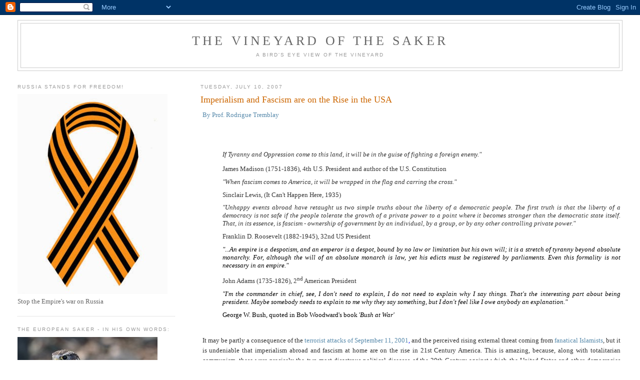

--- FILE ---
content_type: text/html; charset=UTF-8
request_url: https://vineyardsaker.blogspot.com/2007/07/imperialism-and-fascism-are-on-rise-in.html
body_size: 24108
content:
<!DOCTYPE html>
<html dir='ltr'>
<head>
<link href='https://www.blogger.com/static/v1/widgets/55013136-widget_css_bundle.css' rel='stylesheet' type='text/css'/>
<meta content='text/html; charset=UTF-8' http-equiv='Content-Type'/>
<meta content='blogger' name='generator'/>
<link href='https://vineyardsaker.blogspot.com/favicon.ico' rel='icon' type='image/x-icon'/>
<link href='http://vineyardsaker.blogspot.com/2007/07/imperialism-and-fascism-are-on-rise-in.html' rel='canonical'/>
<link rel="alternate" type="application/atom+xml" title="The Vineyard of the Saker - Atom" href="https://vineyardsaker.blogspot.com/feeds/posts/default" />
<link rel="alternate" type="application/rss+xml" title="The Vineyard of the Saker - RSS" href="https://vineyardsaker.blogspot.com/feeds/posts/default?alt=rss" />
<link rel="service.post" type="application/atom+xml" title="The Vineyard of the Saker - Atom" href="https://www.blogger.com/feeds/4046811478707691837/posts/default" />

<link rel="alternate" type="application/atom+xml" title="The Vineyard of the Saker - Atom" href="https://vineyardsaker.blogspot.com/feeds/8207440819923845923/comments/default" />
<!--Can't find substitution for tag [blog.ieCssRetrofitLinks]-->
<meta content='http://vineyardsaker.blogspot.com/2007/07/imperialism-and-fascism-are-on-rise-in.html' property='og:url'/>
<meta content='Imperialism and Fascism are on the Rise in the USA' property='og:title'/>
<meta content='By Prof. Rodrigue  Tremblay         If Tyranny and Oppression come to this land, it will be in the guise of fighting a foreign enemy.&quot;     J...' property='og:description'/>
<title>The Vineyard of the Saker: Imperialism and Fascism are on the Rise in the USA</title>
<style id='page-skin-1' type='text/css'><!--
/*
-----------------------------------------------
Blogger Template Style
Name:     Minima Lefty Stretch
Date:     14 Jul 2006
----------------------------------------------- */
/* Use this with templates/template-twocol.html */
body {
background:#ffffff;
margin:0;
color:#333333;
font:x-small Georgia Serif;
font-size/* */:/**/small;
font-size: /**/small;
text-align: center;
}
a:link {
color:#5588aa;
text-decoration:none;
}
a:visited {
color:#999999;
text-decoration:none;
}
a:hover {
color:#cc6600;
text-decoration:underline;
}
a img {
border-width:0;
}
/* Header
-----------------------------------------------
*/
#header-wrapper {
margin:0 2% 10px;
border:1px solid #cccccc;
}
#header-inner {
background-position: center;
margin-left: auto;
margin-right: auto;
}
#header {
margin: 5px;
border: 1px solid #cccccc;
text-align: center;
color:#666666;
}
#header h1 {
margin:5px 5px 0;
padding:15px 20px .25em;
line-height:1.2em;
text-transform:uppercase;
letter-spacing:.2em;
font: normal normal 200% Georgia, Serif;
}
#header a {
color:#666666;
text-decoration:none;
}
#header a:hover {
color:#666666;
}
#header .description {
margin:0 5px 5px;
padding:0 20px 15px;
text-transform:uppercase;
letter-spacing:.2em;
line-height: 1.4em;
font: normal normal 78% 'Trebuchet MS', Trebuchet, Arial, Verdana, Sans-serif;
color: #999999;
}
#header img {
margin-left: auto;
margin-right: auto;
}
/* Outer-Wrapper
----------------------------------------------- */
#outer-wrapper {
margin:0;
padding:10px;
text-align:left;
font: normal normal 100% Georgia, Serif;
}
#main-wrapper {
margin-right: 2%;
width: 67%;
float: right;
display: inline;       /* fix for doubling margin in IE */
word-wrap: break-word; /* fix for long text breaking sidebar float in IE */
overflow: hidden;      /* fix for long non-text content breaking IE sidebar float */
}
#sidebar-wrapper {
margin-left: 2%;
width: 25%;
float: left;
display: inline;       /* fix for doubling margin in IE */
word-wrap: break-word; /* fix for long text breaking sidebar float in IE */
overflow: hidden;      /* fix for long non-text content breaking IE sidebar float */
}
/* Headings
----------------------------------------------- */
h2 {
margin:1.5em 0 .75em;
font:normal normal 78% 'Trebuchet MS',Trebuchet,Arial,Verdana,Sans-serif;
line-height: 1.4em;
text-transform:uppercase;
letter-spacing:.2em;
color:#999999;
}
/* Posts
-----------------------------------------------
*/
h2.date-header {
margin:1.5em 0 .5em;
}
.post {
margin:.5em 0 1.5em;
border-bottom:1px dotted #cccccc;
padding-bottom:1.5em;
}
.post h3 {
margin:.25em 0 0;
padding:0 0 4px;
font-size:140%;
font-weight:normal;
line-height:1.4em;
color:#cc6600;
}
.post h3 a, .post h3 a:visited, .post h3 strong {
display:block;
text-decoration:none;
color:#cc6600;
font-weight:normal;
}
.post h3 strong, .post h3 a:hover {
color:#333333;
}
.post-body {
margin:0 0 .75em;
line-height:1.6em;
}
.post-body blockquote {
line-height:1.3em;
}
.post-footer {
margin: .75em 0;
color:#999999;
text-transform:uppercase;
letter-spacing:.1em;
font: normal normal 78% 'Trebuchet MS', Trebuchet, Arial, Verdana, Sans-serif;
line-height: 1.4em;
}
.comment-link {
margin-left:.6em;
}
.post img, table.tr-caption-container {
padding:4px;
border:1px solid #cccccc;
}
.tr-caption-container img {
border: none;
padding: 0;
}
.post blockquote {
margin:1em 20px;
}
.post blockquote p {
margin:.75em 0;
}
/* Comments
----------------------------------------------- */
#comments h4 {
margin:1em 0;
font-weight: bold;
line-height: 1.4em;
text-transform:uppercase;
letter-spacing:.2em;
color: #999999;
}
#comments-block {
margin:1em 0 1.5em;
line-height:1.6em;
}
#comments-block .comment-author {
margin:.5em 0;
}
#comments-block .comment-body {
margin:.25em 0 0;
}
#comments-block .comment-footer {
margin:-.25em 0 2em;
line-height: 1.4em;
text-transform:uppercase;
letter-spacing:.1em;
}
#comments-block .comment-body p {
margin:0 0 .75em;
}
.deleted-comment {
font-style:italic;
color:gray;
}
.feed-links {
clear: both;
line-height: 2.5em;
}
#blog-pager-newer-link {
float: left;
}
#blog-pager-older-link {
float: right;
}
#blog-pager {
text-align: center;
}
/* Sidebar Content
----------------------------------------------- */
.sidebar {
color: #666666;
line-height: 1.5em;
}
.sidebar ul {
list-style:none;
margin:0 0 0;
padding:0 0 0;
}
.sidebar li {
margin:0;
padding-top:0;
padding-right:0;
padding-bottom:.25em;
padding-left:15px;
text-indent:-15px;
line-height:1.5em;
}
.sidebar .widget, .main .widget {
border-bottom:1px dotted #cccccc;
margin:0 0 1.5em;
padding:0 0 1.5em;
}
.main .Blog {
border-bottom-width: 0;
}
/* Profile
----------------------------------------------- */
.profile-img {
float: left;
margin-top: 0;
margin-right: 5px;
margin-bottom: 5px;
margin-left: 0;
padding: 4px;
border: 1px solid #cccccc;
}
.profile-data {
margin:0;
text-transform:uppercase;
letter-spacing:.1em;
font: normal normal 78% 'Trebuchet MS', Trebuchet, Arial, Verdana, Sans-serif;
color: #999999;
font-weight: bold;
line-height: 1.6em;
}
.profile-datablock {
margin:.5em 0 .5em;
}
.profile-textblock {
margin: 0.5em 0;
line-height: 1.6em;
}
.profile-link {
font: normal normal 78% 'Trebuchet MS', Trebuchet, Arial, Verdana, Sans-serif;
text-transform: uppercase;
letter-spacing: .1em;
}
/* Footer
----------------------------------------------- */
#footer {
width:660px;
clear:both;
margin:0 auto;
padding-top:15px;
line-height: 1.6em;
text-transform:uppercase;
letter-spacing:.1em;
text-align: center;
}

--></style>
<link href='https://www.blogger.com/dyn-css/authorization.css?targetBlogID=4046811478707691837&amp;zx=e3e2ddd6-ff44-4463-8d7e-8ee765c1c0b8' media='none' onload='if(media!=&#39;all&#39;)media=&#39;all&#39;' rel='stylesheet'/><noscript><link href='https://www.blogger.com/dyn-css/authorization.css?targetBlogID=4046811478707691837&amp;zx=e3e2ddd6-ff44-4463-8d7e-8ee765c1c0b8' rel='stylesheet'/></noscript>
<meta name='google-adsense-platform-account' content='ca-host-pub-1556223355139109'/>
<meta name='google-adsense-platform-domain' content='blogspot.com'/>

</head>
<body>
<div class='navbar section' id='navbar'><div class='widget Navbar' data-version='1' id='Navbar1'><script type="text/javascript">
    function setAttributeOnload(object, attribute, val) {
      if(window.addEventListener) {
        window.addEventListener('load',
          function(){ object[attribute] = val; }, false);
      } else {
        window.attachEvent('onload', function(){ object[attribute] = val; });
      }
    }
  </script>
<div id="navbar-iframe-container"></div>
<script type="text/javascript" src="https://apis.google.com/js/platform.js"></script>
<script type="text/javascript">
      gapi.load("gapi.iframes:gapi.iframes.style.bubble", function() {
        if (gapi.iframes && gapi.iframes.getContext) {
          gapi.iframes.getContext().openChild({
              url: 'https://www.blogger.com/navbar/4046811478707691837?po\x3d8207440819923845923\x26origin\x3dhttps://vineyardsaker.blogspot.com',
              where: document.getElementById("navbar-iframe-container"),
              id: "navbar-iframe"
          });
        }
      });
    </script><script type="text/javascript">
(function() {
var script = document.createElement('script');
script.type = 'text/javascript';
script.src = '//pagead2.googlesyndication.com/pagead/js/google_top_exp.js';
var head = document.getElementsByTagName('head')[0];
if (head) {
head.appendChild(script);
}})();
</script>
</div></div>
<div id='outer-wrapper'><div id='wrap2'>
<!-- skip links for text browsers -->
<span id='skiplinks' style='display:none;'>
<a href='#main'>skip to main </a> |
      <a href='#sidebar'>skip to sidebar</a>
</span>
<div id='header-wrapper'>
<div class='header section' id='header'><div class='widget Header' data-version='1' id='Header1'>
<div id='header-inner'>
<div class='titlewrapper'>
<h1 class='title'>
<a href='https://vineyardsaker.blogspot.com/'>
The Vineyard of the Saker
</a>
</h1>
</div>
<div class='descriptionwrapper'>
<p class='description'><span>A bird's eye view of the vineyard</span></p>
</div>
</div>
</div></div>
</div>
<div id='content-wrapper'>
<div id='crosscol-wrapper' style='text-align:center'>
<div class='crosscol no-items section' id='crosscol'></div>
</div>
<div id='main-wrapper'>
<div class='main section' id='main'><div class='widget Blog' data-version='1' id='Blog1'>
<div class='blog-posts hfeed'>

          <div class="date-outer">
        
<h2 class='date-header'><span>Tuesday, July 10, 2007</span></h2>

          <div class="date-posts">
        
<div class='post-outer'>
<div class='post hentry uncustomized-post-template' itemprop='blogPost' itemscope='itemscope' itemtype='http://schema.org/BlogPosting'>
<meta content='4046811478707691837' itemprop='blogId'/>
<meta content='8207440819923845923' itemprop='postId'/>
<a name='8207440819923845923'></a>
<h3 class='post-title entry-title' itemprop='name'>
Imperialism and Fascism are on the Rise in the USA
</h3>
<div class='post-header'>
<div class='post-header-line-1'></div>
</div>
<div class='post-body entry-content' id='post-body-8207440819923845923' itemprop='description articleBody'>
<table id="ViewArticleTable" border="0" cellpadding="4" cellspacing="0" width="100%"><tbody><tr><td align="left" valign="top"><div class="articleAuthorName"><a href="http://www.globalresearch.ca/index.php?context=va&amp;aid=6269">By Prof. Rodrigue  Tremblay</a></div><br /></td> </tr>   <tr>  <td colspan="2" align="left"><div class="bigArticleText12"><br /><span style="font-family:Verdana;"></span><blockquote dir="ltr" style="margin-right: 0px;"> <blockquote dir="ltr" style="margin-right: 0px;"> <p dir="ltr" style="margin-right: 0px;" align="justify"><i><span lang="FR"><span style="font-size:100%;"><span style="font-family:Verdana;">If Tyranny and Oppression come to this land, it will be in the guise of fighting a foreign enemy."</span><o:p><span style="font-family:Verdana;"> </span></o:p></span></span></i></p></blockquote></blockquote> <blockquote dir="ltr" style="margin-right: 0px;"> <blockquote dir="ltr" style="margin-right: 0px;"> <p class="MsoNormal" dir="ltr" style="margin-right: 0px;" align="justify"><span lang="FR"><span style="font-size:100%;"><span style="font-family:Verdana;">James Madison (1751-1836), 4th U.S. President and author of the U.S. Constitution<o:p> </o:p></span></span></span></p> <p class="MsoNormal" dir="ltr" style="margin-right: 0px;" align="justify"><i><span lang="FR"><span style="font-size:100%;"><span style="font-family:Verdana;">"When fascism comes to America, it will be wrapped in the flag and carring the cross."<o:p> </o:p></span></span></span></i></p> <p class="MsoNormal" dir="ltr" style="margin-right: 0px;" align="justify"><span lang="FR"><span style="font-size:100%;"><span style="font-family:Verdana;">Sinclair Lewis, (It Can't Happen Here, 1935) <o:p> </o:p></span></span></span></p> <p class="MsoNormal" align="justify"><i><span lang="FR"><span style="font-size:100%;"><span style="font-family:Verdana;">"Unhappy events abroad have retaught us two simple truths about the liberty of a democratic people. The first truth is that the liberty of a democracy is not safe if the people tolerate the growth of a private power to a point where it becomes stronger than the democratic state itself. That, in its essence, is fascism - ownership of government by an individual, by a group, or by any other controlling private power." <o:p></o:p></span></span></span></i></p> <p class="MsoNormal" align="justify"><span lang="FR"><span style="font-size:100%;"><span style="font-family:Verdana;">Franklin D. Roosevelt (1882-1945), 32nd US President <o:p> </o:p></span></span></span></p> <p class="MsoNormal" align="justify"><i><span style="color: black;" lang="FR"><span style="font-size:100%;"><span style="font-family:Verdana;">"...An empire is a despotism, and an emperor is a despot, bound by no law or limitation but his own will; it is a stretch of tyranny beyond absolute monarchy. For, although the will of an absolute monarch is law, yet his edicts must be registered by parliaments. Even this formality is not necessary in an empire."<o:p> </o:p></span></span></span></i></p> <p class="MsoNormal" align="justify"><span lang="FR"><span style="font-size:100%;"><span style="font-family:Verdana;">John Adams (1735-1826), 2<sup>nd</sup> American President <o:p> </o:p></span></span></span></p> <p class="MsoNormal" align="justify"><span style="font-family:Verdana;"><i><span style="color: black;" lang="FR"><span style="font-size:100%;">"I'm the commander in chief, see, I don't need to explain, I do not need to explain why I say things. That's the interesting part about being president. Maybe somebody needs to explain to me why they say something, but I don't feel like I owe anybody an explanation."</span></span></i><span style="font-size:100%;"><span style="color: black;" lang="FR"><o:p> </o:p></span></span></span></p> <p class="MsoNormal" align="justify"><span lang="FR"><span style="font-size:100%;"><span style="font-family:Verdana;"><span style="color: black;" lang="FR">George W. Bush, quoted in Bob Woodward's book '<i>Bush at War'</i></span>  <o:p> </o:p></span></span></span></p></blockquote></blockquote> <p class="MsoNormal" dir="ltr" style="margin-right: 0px;" align="justify"><span style="" lang="EN-US"><span style="font-size:100%;"><br /><span style="font-family:Verdana;">It may be partly a consequence of the <span style="color: blue;"><a href="http://en.wikipedia.org/wiki/September_11,_2001_attacks"><span style="text-decoration: none;">terrorist attacks of September 11, 2001</span></a>,</span> and the perceived rising external threat coming from <span style="color: blue;"><a href="http://www.pbs.org/newshour/terrorism/international/fatwa_1996.html"><span style="text-decoration: none;">fanatical Islamists</span></a></span>, but it is undeniable that imperialism abroad and fascism at home are on the rise in 21st Century America. This is amazing, because, along with totalitarian communism, these were precisely the two most disastrous political diseases of the 20th Century against which the United States and other democracies fought. They led to two world wars and turned the 20th Century into the most murderous century in the history of mankind. &#8212;Such a development is important for the United States, but it is also of paramount importance for all the other democracies, because if the United States, which has one of the best democratic constitutions in the world, falls to a form of benign totalitarianism, what is the fate of democracy elsewhere?<o:p> </o:p></span></span></span></p> <p class="MsoNormal" dir="ltr" style="margin-right: 0px;" align="justify"><span style="" lang="EN-US"><span style="font-size:100%;"><span style="font-family:Verdana;">Before we proceed, let us define a few terms. Indeed, what is imperialism? What is fascism? What is totalitarianism? And what is democracy?<o:p> </o:p></span></span></span></p> <p class="MsoNormal" dir="ltr" style="margin-right: 0px;" align="justify"><span style="" lang="EN-US"><span style="font-size:100%;"><span style="font-family:Verdana;">Firstly, <span style="color: blue;"><a href="http://en.wikipedia.org/wiki/New_Imperialism"><span style="text-decoration: none;">imperialism</span></a></span> <span style="color: black;">is the use of force in international relations outside the realm of international law and the requirements of self-defense, with the purpose of taking control of foreign countries, their populations and their resources, and with the express intention of changing their cultures or systems of government.<o:p> </o:p></span></span></span></span></p> <p class="MsoNormal" dir="ltr" style="margin-right: 0px;" align="justify"><span lang="FR"><span style="font-size:100%;"><span style="" lang="EN-US"><span style="font-family:Verdana;">&#8212;The best</span><a href="http://www.amazon.com/Imperialism-Study-J-Hobson/dp/1596059486/ref=pd_bbs_sr_1/103-8039869-7891816?ie=UTF8&amp;s=books&amp;qid=1182690136&amp;sr=1-1"><span style="text-decoration: none;"><span style="font-family:Verdana;"> book on imperialism</span></span></a><span style="font-family:Verdana;"> is <span style="color: black;">J.A. Hobson's</span><span style="color: navy;"> </span><i>Imperialism: A Study</i></span></span><span style="font-family:Verdana;"><span style="color: black;" lang="EN-US"> (1902).</span><span style="" lang="EN-US"><o:p> </o:p></span></span></span></span></p> <p class="MsoNormal" dir="ltr" style="margin-right: 0px;" align="justify"><span style="" lang="EN-US"><span style="font-size:100%;"><span style="font-family:Verdana;">Secondly,<span style="color: blue;"> <a href="http://en.wikipedia.org/wiki/Fascism"><span style="text-decoration: none;">fascism</span></a></span> is a political regime that is characterized by a high degree of concentration of power in the state, in one political party or in one person, accompanied by a messianic and belligerent form of nationalism, by the <span style="color: black;">usurpation of legislative and judicial prerogative by the executive branch of the government,</span> by the suppression of individual freedoms at home, by <span style="color: black;">the worshipping of national symbols such as flags, </span>and by a rise of militarism and the pursuit of military expansions abroad, often so as to avenge some perceived humiliation.<o:p> </o:p></span></span></span></p> <p class="MsoNormal" dir="ltr" style="margin-right: 0px;" align="justify"><span style="" lang="EN-US"><span style="font-size:100%;"><span style="font-family:Verdana;">&#8212;One of the best <span style="color: blue;"><a href="http://www.amazon.com/Anatomy-Fascism-Robert-O-Paxton/dp/1400033918/ref=pd_bbs_sr_1/103-8039869-7891816?ie=UTF8&amp;s=books&amp;qid=1182689188&amp;sr=1-1"><span style="text-decoration: none;">books on fascism</span><span style="text-decoration: none;"> </span></a></span>is Robert O. Paxton's <i>The Anatomy of Fascism</i> (2004).<o:p> </o:p></span></span></span></p> <p class="MsoNormal" dir="ltr" style="margin-right: 0px;" align="justify"><span lang="FR"><span style="font-size:100%;"><span style="color: black;" lang="EN-US"><o:p></o:p></span></span></span><span style="" lang="EN-US"><span style="font-size:100%;"><span style="font-family:Verdana;">Thirdly, <span style="color: blue;"><a href="http://en.wikipedia.org/wiki/Totalitarianism"><span style="text-decoration: none;">totalitarianism</span></a></span><span style="color: black;"> </span>is a broad concept concerning the exercise of power by one party or one person within a country through force, while being un<span style="color: black;">restrained by laws or by rules.<o:p> </o:p></span></span></span></span></p> <p class="MsoNormal" dir="ltr" style="margin-right: 0px;" align="justify"><span style="" lang="EN-US"><span style="font-size:100%;"><span style="font-family:Verdana;">&#8212;Perhaps the best <span style="color: blue;"><a href="http://www.amazon.com/Origins-Totalitarianism-Introduction-Samantha-Power/dp/0805242252/ref=pd_bbs_sr_1/103-8039869-7891816?ie=UTF8&amp;s=books&amp;qid=1182692040&amp;sr=1-1"><span style="text-decoration: none;">book on totalitarianism</span></a></span> is <span style="color: black;">Hannah Arendt</span>'s <i>The Origins of Totalitarianism </i>(1958).<o:p> </o:p></span></span></span></p> <p class="MsoNormal" dir="ltr" style="margin-right: 0px;" align="justify"><span style="font-family:Verdana;"><span style="color: black;" lang="EN-US"><span style="font-size:100%;">Finally, </span></span><span style="font-size:100%;"><span lang="FR"><span style="color: blue;" lang="EN-US"><a href="http://en.wikipedia.org/wiki/Democratic"><span style="text-decoration: none;">democracy</span></a> </span><span style="" lang="EN-US">is a form of government where the <span style="color: black;">citizens&#8217; preferences</span> are paramount in adopting public policies and where people elect a government of the people, by the people and for the people. It rests on the rule of law, the decentralization and separation of powers, and the protection of fundamental liberties and individual rights. It is the antithesis of imperialism, fascism and all types of totalitarianism.<o:p> </o:p></span></span></span></span></p> <p class="MsoNormal" dir="ltr" style="margin-right: 0px;" align="justify"><span lang="FR"><span style="font-size:100%;"><span style="font-family:Verdana;"><span style="" lang="EN-US">&#8212; A <span style="color: black;">classic analysis of American-style </span><span style="color: blue;"><a href="http://www.amazon.com/gp/product/1931082545/sr/ref=pd_cp_b_2/103-8039869-7891816?ie=UTF8&amp;qid=1182693591&amp;sr=1-5&amp;pf_rd_m=ATVPDKIKX0DER&amp;pf_rd_s=center-41&amp;pf_rd_r=1W0ZEZ2AY1Y36Z22TBQQ&amp;pf_rd_t=201&amp;pf_rd_p=252362401&amp;pf_rd_i=1584772492"><span style="text-decoration: none;">democracy</span><span style="text-decoration: none;"> </span></a></span>is <span style="color: black;">Alexis de Tocqueville's</span><span style="color: navy;"> </span><i>Democracy in America</i></span><span style="color: black;" lang="EN-US"> (1835).</span><span style="" lang="EN-US"><o:p> </o:p></span></span></span></span></p> <p class="MsoNormal" dir="ltr" style="margin-right: 0px;" align="justify"><span lang="FR"><span style="font-size:100%;"><span style="font-family:Verdana;"><span style="" lang="EN-US">Now, let us look at a few facts and events that have recently taken place in the United States. When they are placed together to form a whole, they form a powerful political and legal framework that could allow President George W. Bush or any other politician to run the United States by decree rather than by the will of the people.<br /><br />First, there is the September 2002 <span style="color: blue;"><a href="http://www.amazon.com/exec/obidos/tg/detail/-/0741418878/qid=1088897483/sr=1-5/ref=sr_1_5/104-9932729-0807905?v=glance&amp;s=books"><span style="text-decoration: none;">Neocon imperialist doctrine </span></a></span>adopted by the Bush-Cheney administration that was used to launch the March 2003 illegal military invasion of Iraq. This was done according to the<span style="">  </span>imperialistic "<span style="color: blue;"><a href="http://en.wikipedia.org/wiki/Bush_Doctrine"><span style="text-decoration: none;">Bush Doctrine</span></a></span>" of pre-emptive wars<sup>1.</sup>,<span style="color: black;"> </span>of international unilateralism,<span style="color: black;"> and of American assertive military supremacy around the world. &#8212;According to this hubristic foreign policy doctrine,</span> <span style="color: black;"><span style=""> </span>the United States could invade any country, especially in the<span style="">  </span>Middle East, in order to impose a local democratic government friendly to the United States and its allies. The occupied country would then become a model to other countries which would adopt the same type of political regime and the same policies.</span></span><span style="color: black;" lang="EN-US"> &#8212;We all know how this new imperialistic doctrine has fared in Iraq and what have been its disastrous consequences.<o:p> </o:p></span></span></span></span></p> <p class="MsoNormal" dir="ltr" style="margin-right: 0px;" align="justify"><span style="" lang="EN-US"><span style="font-size:100%;"><span style="font-family:Verdana;">The 2002 'Bush Doctrine', in asserting the right for the U.S. to invade other nations for vague reasons of social engineering, nation building or regime change, represents a repudiation of the <span style="color: blue;"><a href="http://home.earthlink.net/%7Eplatter/nuremberg/charter.html"><span style="text-decoration: none;">Nuremberg Principles </span></a></span>and the <span style="color: blue;"><a href="http://www.un.org/aboutun/charter/"><span style="text-decoration: none;">United Nations Charter's</span></a> </span>ban on wars of aggression, both strongly supported by American leaders sixty years ago. For example, the Nuremberg Charter stipulates that <i>&#8220;To initiate a war of aggression&#8230;is not only an international crime, it is the supreme international crime."</i> As for the U.N. Charter, its Preamble says that it has been established "<i>to save succeeding generations from the scourge of war.</i>" <o:p></o:p></span></span></span></p> <p class="MsoNormal" dir="ltr" style="margin-right: 0px;" align="justify"><span style="" lang="EN-US"><span style="font-size:100%;"><span style="font-family:Verdana;">Second, in a manner somewhat reminiscent of the regime of Adolf Hitler suspending the right of <span style="color: blue;"><a href="http://www.thirdworldtraveler.com/Fascism/Nazification_GermanyvsAmer.html"><span style="text-decoration: none;">habeas corpus in Germany</span></a> </span>on February 28, 1933, the Bush-Cheney regime also suspended the right of habeas corpus in the United States. Indeed, on October 17, 2006, President <span style="color: blue;"><a href="http://en.wikipedia.org/wiki/Military_Commissions_Act_of_2006"><span style="text-decoration: none;">George W. Bush</span></a></span> signed into law S.3930, the <span style="color: blue;"><a href="http://www.informationclearinghouse.info/article17910.htm"><span style="text-decoration: none;">Military Commissions Act</span></a></span>, a law that cancels the right of habeas corpus for foreigners accused of terrorism and for both Americans and foreigners who have been designated as &#8220;enemy combatants&#8221; by the Executive branch. Under this law, any individual, citizen or non-citizen, can be deprived of the protection of due process at the whim of the </span><a href="http://freedominourtime.blogspot.com/2006/10/habeas-corpus-delicti.html"><span style="text-decoration: none;"><span style="font-family:Verdana;">Executive branch</span></span></a><span style="font-family:Verdana;">, and be imprisoned indefinitely without legal recourse. &#8212;The United States is probably the only country in the world where the right of habeas corpus has been suspended and yet is still being called a 'democratic' country.<o:p> </o:p></span></span></span></p> <p class="MsoHeader" dir="ltr" style="margin-right: 0px;" align="justify"><span lang="FR"><span style="font-size:100%;"><span style="font-family:Verdana;"><span style="color: black;" lang="EN-US">Third, the </span><span style="color: blue;" lang="EN-US"><a href="http://www.bellaonline.com/articles/art48192.asp"><span style="text-decoration: none;">Defense Authorization Act of 2006</span></a></span><span style="color: black;" lang="EN-US"><span style="">  </span>(H.R. 1815), passed by Congress on September 30 2006, and signed into law by </span><span style="" lang="EN-US">President <span style="color: black;">George W. Bush</span> on October 17, 2006, <span style="color: black;">empowers the president to impose </span><span style="color: blue;"><a href="http://en.wikipedia.org/wiki/Martial_law"><span style="text-decoration: none;">martial law</span></a></span><span style="color: black;"> in the event of a terrorist &#8220;incident,&#8221; if he or other federal officials perceive a shortfall of &#8220;public order&#8221;. The resort to martial law could come, for example, as a response to a terrorist attack, but it is not excluded that it could be imposed if some antiwar protests were to get unruly or after any major political disturbance. Since the current Bush-Cheney administration got away with declaring a war abroad on a pretext, what would prevent them from imposing martial law at home also on a pretext? <o:p></o:p></span></span></span></span></span></p> <p class="MsoNormal" dir="ltr" style="margin-right: 0px;" align="justify"><span lang="FR"><span style="font-size:100%;"><span style="font-family:Verdana;"><span style="color: black;" lang="EN-US">Fourth, let us consider that when Congress passed the Insurrection Act in 1807, the purpose was to severely restrict the president&#8217;s ability to deploy the military within the United States. The </span><span style="color: blue;" lang="EN-US"><a href="http://en.wikipedia.org/wiki/Posse_Comitatus_Act"><span style="text-decoration: none;">Posse Comitatus Act </span></a></span><span style="color: black;" lang="EN-US">of 1878, tightened these restrictions, imposing a two-year prison sentence on anyone who used the military within the U.S. without the express permission of Congress. Indeed, its Section 1385 .(Use of Army and Air Force as posse comitatus), as later amended, <i><span style=""> </span></i>states that<span style="">  </span>"<i>Whoever, except in cases and under circumstances expressly authorized by the Constitution or Act of Congress, willfully uses any part of the Army or the Air Force as a posse comitatus or otherwise to execute the laws shall be fined under this title or imprisoned not more than two years, or both"</i>.<o:p> </o:p></span></span></span></span></p> <p class="MsoNormal" dir="ltr" style="margin-right: 0px;" align="justify"><span lang="FR"><span style="font-size:100%;"><span style="font-family:Verdana;"><span style="color: black;" lang="EN-US">These protections are all gone now. &#8212;Indeed, the adoption of the John Warner </span><span style="color: blue;" lang="EN-US"><a href="http://en.wikipedia.org/wiki/H.R._5122_%282006%29"><span style="text-decoration: none;">National Defense Authorization Act for Fiscal Year 2007</span></a></span><span style="color: black;" lang="EN-US"> (H.R. 5122) changed the name of the key provision in the statute book from &#8220;Insurrection Act&#8221; to &#8220;Enforcement of the Laws to Restore Public Order Act.&#8221; &#8212;While the U.S. Insurrection Act of 1807 stated that the president could deploy troops within the United States only &#8220;<i>to suppress, in a State, any insurrection, domestic violence, unlawful combination, or conspiracy</i>&#8221;,<span style="">  </span>the new law allows the president not only to declare martial law and rule by decree, but it also gives the president the power to take charge of</span><span style="" lang="EN-US"> United States National Guard <span style="color: black;">troops without the states&#8217; governors&#8217; authorization. The law also expands the list of such permissible cases for martial law to include &#8220;<i>natural disaster, epidemic, or other serious public health emergency, terrorist attack or incident, or other condition</i>&#8221;&#8212;and such &#8220;condition&#8221; is not defined or limited in scope. All the safeguards against the use of the military at home have been removed in favor of new powers being given to the president to do so nearly at his whim.<o:p> </o:p></span></span></span></span></span></p> <p class="MsoNormal" dir="ltr" style="margin-right: 0px;" align="justify"><span lang="FR"><span style="font-size:100%;"><span style="font-family:Verdana;"><span style="color: black;" lang="EN-US">Fifth, the </span><span style="color: blue;" lang="EN-US"><a href="http://en.wikipedia.org/wiki/NSPD-51"><span style="text-decoration: none;">National Security and Homeland Security Presidential Directive</span></a></span><span style="color: black;" lang="EN-US">, signed by President George W. Bush on May 4, 2007, an event that was generally not covered by </span><span style="color: blue;" lang="EN-US"><a href="http://www.opednews.com/articles/genera__5bsilence_070624_right_wing_talk_reig.htm"><span style="text-decoration: none;">U.S. mainstream media</span></a></span><span style="color: black;" lang="EN-US"> or discussed by the U.S. Congress, goes even further and declares that in the event of a &#8220;catastrophic event&#8221;, the president can become what is best described as a <i>de facto</i> dictator: <i>"The President shall lead the activities of the Federal Government for ensuring constitutional government."<o:p> </o:p></i></span></span></span></span></p> <p class="MsoHeader" dir="ltr" style="margin-right: 0px;" align="justify"><span style="" lang="EN-US"><span style="font-size:100%;"><span style="font-family:Verdana;">Sixth, on March 15, 2004, <span style="color: black;">the National Security Agency's </span>wire-tapping and <span style="color: blue;"><a href="http://www.cnn.com/2007/POLITICS/05/16/hagel.gonzales/index.html"><span style="text-decoration: none;">domestic spying program</span></a></span><span style="color: black;">, without proper judicial supervision, was authorized by the Bush-Cheney White House, without Justice Department approval</span> and over the objections of <span style="color: black;">then-</span><span style="color: blue;"><a href="http://www.cnn.com/2007/POLITICS/05/15/ashcroft.nsa/index.html"><span style="text-decoration: none;">Attorney General John Ashcroft</span></a>. </span>This was an illegal program of domestic spying, because it <span style="color: black;">violated the </span><span style="color: blue;"><a href="http://en.wikipedia.org/wiki/Foreign_Intelligence_Surveillance_Act_of_1978"><span style="text-decoration: none;">1978 Foreign Intelligence Surveillance Act</span></a>,</span><span style="color: black;"> which established a panel of judges to hear wiretap requests in secret. When a government begins to </span><span style="color: blue;"><a href="http://www.antiwar.com/justin/?articleid=11216"><span style="text-decoration: none;">violate the law</span><span style="text-decoration: none;">,</span></a></span><span style="color: black;"> there is no way of knowing in advance where this will lead and how far it will go. It is an open field.<o:p> </o:p></span></span></span></span></p> <p class="MsoNormal" dir="ltr" style="margin-right: 0px;" align="justify"><span lang="FR"><span style="font-size:100%;"><span style="font-family:Verdana;"><span style="color: black;" lang="EN-US">And seventh, there is the practice of submitting detainees to</span><span style="color: blue;" lang="EN-US"> torture</span><span style="color: black;" lang="EN-US"> and to other degrading treatments despite the clear obligation not to do so under international law and under U.S. law. It is truly amazing that the Bush-Cheney White House had to be reminded by the Supreme Court, in June 2006,</span><span style="" lang="EN-US"> that it had to abide by the <span style="color: blue;"><a href="http://www.washingtonpost.com/wp-dyn/content/article/2006/07/11/AR2006071100094.html?referrer=email"><span style="text-decoration: none;">Geneva Conventions.</span></a></span> &#8212;It seems they could not figure that out by themselves.<o:p> </o:p></span></span></span></span></p> <p class="MsoNormal" dir="ltr" style="margin-right: 0px;" align="justify"><span style="" lang="EN-US"><span style="font-size:100%;"><span style="font-family:Verdana;">These are seven ominous developments among the most serious, some having gone nearly unnoticed within the United States, but which would have the Fathers of the U.S. Constitution turning in their graves, if they could see what has been done to their work. Technically, there is still a fair amount of personal liberty and freedom in the United States for the average person, but this could change at the drop of a hat, or more likely, at the stroke of a pen. Over the last six years, the Bush-Cheney administration has been unmistakably shifting the USA toward <span style="color: blue;"><a href="http://www.informationclearinghouse.info/article12805.htm"><span style="text-decoration: none;">imperialism</span><span style="text-decoration: none;"> </span></a></span>and toward <span style="color: blue;"><a href="http://www.informationclearinghouse.info/article12805.htm"><span style="text-decoration: none;">fascism</span><span style="text-decoration: none;">.</span></a></span>  <o:p> </o:p></span></span></span></p> <p class="MsoNormal" dir="ltr" style="margin-right: 0px;" align="justify"><span style="font-family:Verdana;"><span style="" lang="EN-US"><span style="font-size:100%;">&#8212;This is not to deny that we live in dangerous and taxing times, but Americans should pray that no major catastrophic event occur under George W. Bush's watch, because all the necessary apparatus has been set into place to suspend liberties and freedoms and impose a fascist-like regime upon the American people when the pretext presents itself. This is a sobering thought.</span></span><span style="font-size:100%;"><span lang="FR"> <o:p> </o:p></span></span></span></p><span class="MsoFootnoteReference" style="font-size: 11pt; font-family: Times New Roman;" lang="FR"><span style="font-family:Verdana;font-size:100%;"> <hr /> </span></span> <p class="MsoNormal" align="justify"><span style="font-size:100%;"><span style="" lang="FR"><span style="font-family:Verdana;">[1]</span></span><span lang="FR"><span style="font-family:Verdana;"> <span style="color: rgb(102, 102, 102);">-</span>Bush&#8217;s March 20, 2003 Iraq War was a preventive war, not a pre-emptive war, since there was no imminent military threat coming from Iraq. However, the Bush administration, in its September 19, 2002, so-called &#8220;Bush Doctrine&#8221; document, asserted that they were ready to &#8220;act preemptively&#8221;, &#8220;to forestall or prevent such hostile acts by our adversaries.&#8221; Also, when they raised the issue of the &#8220;mushroom cloud&#8221;, they justified (wrongly, I agree) their coming war as a pre-emptive one, not as a preventive one. So, in its official political vocabulary, the Bush-Cheney regime has affirmed that the Iraq War was a pre-emptive one, even if legally it was not.<o:p> </o:p></span></span></span></p> <p><span style="font-size:100%;"><span lang="FR"></span><i><span style="" lang="EN-US"><span style="font-family:Verdana;">Rodrigue Tremblay lives in Montreal and can be reached at <u><span style="color: blue;"><span style=""> </span><a href="mailto:rodrigue.tremblay@yahoo.com">rodrigue.tremblay@yahoo.com</a><o:p> </o:p></span></u></span></span></i></span></p> <p class="MsoNormal" style="margin-right: -28.45pt;" align="left"><i><span style="" lang="EN-US"><span style="font-size:100%;"><span style="font-family:Verdana;">Visit his blog site at: <span style="color: blue;"><u><a href="http://www.thenewamericanempire.com/blog.">www.thenewamericanempire.com/blog.</a></u></span> <o:p></o:p></span></span></span></i></p> <p class="MsoNormal" style="margin-right: -28.45pt;" align="left"><span style="font-size:100%;"><span style="font-family:Verdana;"><i><span style="" lang="EN-US">Author's Website: </span></i><span style="" lang="EN-US"><a href="http://www.thenewamericanempire.com/"><i>www.thenewamericanempire.com/</i></a><o:p> </o:p></span></span></span></p> <p class="MsoHeader" style="" align="left"><i><span style="" lang="EN-US"><span style="font-size:100%;"><span style="font-family:Verdana;">Check Dr. Tremblay's coming book "The Code for Global Ethics" at: </span><a href="http://www.thecodeforglobalethics.com/"><span style="font-family:Verdana;">www.TheCodeForGlobalEthics.com</span></a></span></span></i></p></div></td></tr></tbody></table>
<div style='clear: both;'></div>
</div>
<div class='post-footer'>
<div class='post-footer-line post-footer-line-1'>
<span class='post-author vcard'>
Posted by
<span class='fn' itemprop='author' itemscope='itemscope' itemtype='http://schema.org/Person'>
<span itemprop='name'>VINEYARDSAKER:</span>
</span>
</span>
<span class='post-timestamp'>
at
<meta content='http://vineyardsaker.blogspot.com/2007/07/imperialism-and-fascism-are-on-rise-in.html' itemprop='url'/>
<a class='timestamp-link' href='https://vineyardsaker.blogspot.com/2007/07/imperialism-and-fascism-are-on-rise-in.html' rel='bookmark' title='permanent link'><abbr class='published' itemprop='datePublished' title='2007-07-10T13:32:00Z'>13:32</abbr></a>
</span>
<span class='post-comment-link'>
</span>
<span class='post-icons'>
<span class='item-control blog-admin pid-46215833'>
<a href='https://www.blogger.com/post-edit.g?blogID=4046811478707691837&postID=8207440819923845923&from=pencil' title='Edit Post'>
<img alt='' class='icon-action' height='18' src='https://resources.blogblog.com/img/icon18_edit_allbkg.gif' width='18'/>
</a>
</span>
</span>
<div class='post-share-buttons goog-inline-block'>
</div>
</div>
<div class='post-footer-line post-footer-line-2'>
<span class='post-labels'>
Labels:
<a href='https://vineyardsaker.blogspot.com/search/label/Fascism' rel='tag'>Fascism</a>,
<a href='https://vineyardsaker.blogspot.com/search/label/Imperialism' rel='tag'>Imperialism</a>,
<a href='https://vineyardsaker.blogspot.com/search/label/USA' rel='tag'>USA</a>
</span>
</div>
<div class='post-footer-line post-footer-line-3'>
<span class='post-location'>
</span>
</div>
</div>
</div>
<div class='comments' id='comments'>
<a name='comments'></a>
</div>
</div>

        </div></div>
      
</div>
<div class='blog-pager' id='blog-pager'>
<span id='blog-pager-newer-link'>
<a class='blog-pager-newer-link' href='https://vineyardsaker.blogspot.com/2007/07/saker-on-scott-hortons-radio-show-for.html' id='Blog1_blog-pager-newer-link' title='Newer Post'>Newer Post</a>
</span>
<span id='blog-pager-older-link'>
<a class='blog-pager-older-link' href='https://vineyardsaker.blogspot.com/2007/07/will-marwan-barghouti-be-exchanged-for.html' id='Blog1_blog-pager-older-link' title='Older Post'>Older Post</a>
</span>
<a class='home-link' href='https://vineyardsaker.blogspot.com/'>Home</a>
</div>
<div class='clear'></div>
<div class='post-feeds'>
</div>
</div></div>
</div>
<div id='sidebar-wrapper'>
<div class='sidebar section' id='sidebar'><div class='widget Image' data-version='1' id='Image3'>
<h2>Russia stands for freedom!</h2>
<div class='widget-content'>
<a href='http://en.wikipedia.org/wiki/Ribbon_of_Saint_George'>
<img alt='Russia stands for freedom!' height='400' id='Image3_img' src='https://blogger.googleusercontent.com/img/b/R29vZ2xl/AVvXsEjgOExIKWxu_rDtq_nhyphenhyphendMh2Unn3UZf_IdPiNUHNS-wA9jXEhTLsUFbx_reVNOtNCQmDKxRXrvN1i7D0I-t3Ia6dcY5w9RjEsZWVQHG6BioV7ktGqQ6RKf03HT49yek0rgDkjoUbQxWFbg/s1600/Saint+George+Ribbon.jpg' width='300'/>
</a>
<br/>
<span class='caption'>Stop the Empire's war on Russia</span>
</div>
<div class='clear'></div>
</div><div class='widget Image' data-version='1' id='Image1'>
<h2>The European Saker - in his own words:</h2>
<div class='widget-content'>
<img alt='The European Saker - in his own words:' height='186' id='Image1_img' src='//photos1.blogger.com/x/blogger2/317/493995541834435/660/z/595982/gse_multipart17746.jpg' width='280'/>
<br/>
<span class='caption'>I am a 'legal alien' currently living in the Imperial Homeland</span>
</div>
<div class='clear'></div>
</div><div class='widget HTML' data-version='1' id='HTML3'>
<h2 class='title'>SUPPORT THIS BLOG WITH YOUR DONATIONS</h2>
<div class='widget-content'>
<form action="https://www.paypal.com/cgi-bin/webscr" method="post" target="_top"><b>Checks</b>: (to Saker Analytics, LLC)<br /><br /><b>Saker Analytics, LLC</b> <br />1000 N. West Street<br />Suite 1200  #1588   <br />Wilmington<br />DE 19801<br /><br /><b>Bank wires:</b><br /><br />Saker Analytics LLC<br />TD Bank<br />758 North DuPont Highway<br />Dover, DE 19901<br />wire dept routing# 031101266<br />SWIFT code: NRTHUS33XXX<br /><input name="cmd" type="hidden" value="_s-xclick" /><b><br />PayPal</b><input name="hosted_button_id" type="hidden" value="67ZZDV8ZH6SKY" /><br /><br /><input alt="PayPal - The safer, easier way to pay online!" border="0" name="submit" src="https://www.paypalobjects.com/en_US/i/btn/btn_donateCC_LG.gif" type="image" /><br /><img alt="" border="0" height="1" src="https://www.paypalobjects.com/en_US/i/scr/pixel.gif" width="1" / /><br /></form>or click here: <a href="http://tinyurl.com/SakerPayPal">http://tinyurl.com/SakerPayPal</a><b><br /><br />Amazon:<br /></b><br />First, go to Amazon.com (<i>not</i> Amazon.co.uk or Amazon.fr or any other Amazon site)<br />Then click on "Gift Card" on the top of the page<br />Then click on "Email" at the "Ways to Send" menu<br />Finally, choose a card and amount.  That's it!<br /><br /><b>Cash by snail mail:</b><br /><br />The Saker<br />PO Box 711<br />Edgewater, FL 32132-0711<br />USA<br />
</div>
<div class='clear'></div>
</div><div class='widget Image' data-version='1' id='Image5'>
<h2>Free Novels (PDF) for Saker Blog Supporters</h2>
<div class='widget-content'>
<img alt='Free Novels (PDF) for Saker Blog Supporters' height='451' id='Image5_img' src='https://blogger.googleusercontent.com/img/b/R29vZ2xl/AVvXsEgJ-TvpHUoHWK96945jak5ZL8CDM_34KyPMDQn2orKg9FaNh5AqP7kLEeVnfOVVg88igLHbr39e9AVEEL4HFIzpwii1d718Ec81aafAckRfPP3YizkBtY6mtiTM79rjEtybXtZM5X-6Fzs/s1600/V2RDR-s.png' width='300'/>
<br/>
<span class='caption'>e-book in *PDF* format - not paperback!</span>
</div>
<div class='clear'></div>
</div><div class='widget Text' data-version='1' id='Text2'>
<h2 class='title'>How to contact me:</h2>
<div class='widget-content'>
<b>Main email address</b>: <span style="color:#000099;">vineyardsaker@gmail.com</span><br /> (for example <span style="font-weight: bold;color:#cc0000;">to be included in the "Saker's friends" low volume mailing list</span>)<br /><b>Alternative/backup emails</b>:<br /><span style="color:#000099;">vineyardsaker@mail.ru<br />thesaker@unseen.is</span><br />
</div>
<div class='clear'></div>
</div><div class='widget Text' data-version='1' id='Text8'>
<h2 class='title'>RSS feeds for this blog:</h2>
<div class='widget-content'>
Atom 1.0: <a href="http://vineyardsaker.blogspot.com/feeds/posts/default">http://vineyardsaker.blogspot.com/feeds/posts/default</a><br />RSS 2.0: <a href="http://vineyardsaker.blogspot.com/feeds/posts/default?alt=rss">http://vineyardsaker.blogspot.com/feeds/posts/default?alt=rss</a>
</div>
<div class='clear'></div>
</div><div class='widget Text' data-version='1' id='Text1'>
<h2 class='title'>WORDS TO LIVE BY:</h2>
<div class='widget-content'>
<span style="font-style: italic;">Fear them not therefore: for there is nothing covered, that shall not be revealed; and hid, that shall not be known. If ye continue in My word, then are ye My disciples indeed; and ye shall know the truth, and the truth shall make you free</span><br /><p>Holy Gospel according to Saint Matthew (10:26) and Saint John (8:32)</p><p><i>Trust not in princes, nor in the children of men, in whom there is no safety. His breath shall go forth, and he shall return to his earth; in that day all his thoughts shall perish.</i></p><p>Holy Prophet and King David (Psalm 145:3-4 according to the LXX)<br /></p><p style="font-style: italic;">To love. To be loved. To never forget your own insignificance. To never get used to the unspeakable violence and the vulgar disparity of life around you. To seek joy in the saddest places. To pursue beauty to its lair. To never simplify what is complicated or complicate what is simple. To respect strength, never power. Above all, to watch. To try and understand. To never look away. And never, never to forget.</p><p>Arundhati Roy</p><p style="font-style: italic;">Thou shalt not be a victim.<br />Thou shalt not be a perpetrator.<br />And above all,<br />Thou shalt not be a bystander</p><p>Yehuda Bauer</p><span style="font-style: italic;">In a world of universal deceit, telling the truth is a revolutionary act</span><p>George Orwell</p><span style="font-style: italic;">Each small candle lights a corner of the dark</span><p>Roger Waters</p><span style="font-style: italic;">I am prepared to die, but there is no cause for which I am prepared to kill. I object to violence because when it appears to do good, the good is only temporary; the evil it does is permanent.    Strength does not come from physical capacity. It comes from an indomitable will.<br /></span><p>Mahatma Gandhi</p><p style="font-style: italic;">I am for truth, no matter who tells it.<br /></p><p>Malcolm X<br /></p><span style="font-style: italic;">Globalize the Intifada!</span><br /><p>Lowkey</p><p><span style="font-style: italic;">I am a pessimist by nature. Many people can only keep on fighting when  they expect to win. I'm not like that, I always expect to lose. I fight  anyway, and sometimes I win. </span><br /></p><p>Richard Stallman</p><p><i>Truth is treason in the empire of lies.</i></p><p>Ron Paul<br /></p><p><i>Dieu se rit des hommes qui déplorent les effets dont ils chérissent les causes</i></p><p><span class="st">Jacques-Bénigne Bossuet</span></p><p><i>Не в силе Бог, а в правде!</i></p><p><i> </i>Благоверный князь Александр Невский</p><p><i>Indignez-vous !</i></p><p>Stéphane Hessel<br /></p>
</div>
<div class='clear'></div>
</div><div class='widget LinkList' data-version='1' id='LinkList3'>
<h2>Select 9/11 Truth Links</h2>
<div class='widget-content'>
<ul>
<li><a href='http://911research.wtc7.net/'>9/11 Research</a></li>
<li><a href='http://911truth.org/'>9/11 Turth</a></li>
<li><a href='http://www.ae911truth.org/'>Architects and Engineers for 9/11 Truth</a></li>
<li><a href='http://www.historycommons.org/project.jsp?project=911_project'>Complete 9/11 Timeline</a></li>
<li><a href='http://www.journalof911studies.com/'>Journal of 9/11 Studies</a></li>
</ul>
<div class='clear'></div>
</div>
</div><div class='widget Feed' data-version='1' id='Feed10'>
<h2>911truth.org</h2>
<div class='widget-content' id='Feed10_feedItemListDisplay'>
<span style='filter: alpha(25); opacity: 0.25;'>
<a href='http://www.911truth.org/xml/911truth.xml'>Loading...</a>
</span>
</div>
<div class='clear'></div>
</div><div class='widget BlogArchive' data-version='1' id='BlogArchive1'>
<h2>Blog Archive</h2>
<div class='widget-content'>
<div id='ArchiveList'>
<div id='BlogArchive1_ArchiveList'>
<ul class='hierarchy'>
<li class='archivedate collapsed'>
<a class='toggle' href='javascript:void(0)'>
<span class='zippy'>

        &#9658;&#160;
      
</span>
</a>
<a class='post-count-link' href='https://vineyardsaker.blogspot.com/2022/'>
2022
</a>
<span class='post-count' dir='ltr'>(8)</span>
<ul class='hierarchy'>
<li class='archivedate collapsed'>
<a class='toggle' href='javascript:void(0)'>
<span class='zippy'>

        &#9658;&#160;
      
</span>
</a>
<a class='post-count-link' href='https://vineyardsaker.blogspot.com/2022/09/'>
September
</a>
<span class='post-count' dir='ltr'>(2)</span>
</li>
</ul>
<ul class='hierarchy'>
<li class='archivedate collapsed'>
<a class='toggle' href='javascript:void(0)'>
<span class='zippy'>

        &#9658;&#160;
      
</span>
</a>
<a class='post-count-link' href='https://vineyardsaker.blogspot.com/2022/07/'>
July
</a>
<span class='post-count' dir='ltr'>(5)</span>
</li>
</ul>
<ul class='hierarchy'>
<li class='archivedate collapsed'>
<a class='toggle' href='javascript:void(0)'>
<span class='zippy'>

        &#9658;&#160;
      
</span>
</a>
<a class='post-count-link' href='https://vineyardsaker.blogspot.com/2022/02/'>
February
</a>
<span class='post-count' dir='ltr'>(1)</span>
</li>
</ul>
</li>
</ul>
<ul class='hierarchy'>
<li class='archivedate collapsed'>
<a class='toggle' href='javascript:void(0)'>
<span class='zippy'>

        &#9658;&#160;
      
</span>
</a>
<a class='post-count-link' href='https://vineyardsaker.blogspot.com/2015/'>
2015
</a>
<span class='post-count' dir='ltr'>(241)</span>
<ul class='hierarchy'>
<li class='archivedate collapsed'>
<a class='toggle' href='javascript:void(0)'>
<span class='zippy'>

        &#9658;&#160;
      
</span>
</a>
<a class='post-count-link' href='https://vineyardsaker.blogspot.com/2015/03/'>
March
</a>
<span class='post-count' dir='ltr'>(1)</span>
</li>
</ul>
<ul class='hierarchy'>
<li class='archivedate collapsed'>
<a class='toggle' href='javascript:void(0)'>
<span class='zippy'>

        &#9658;&#160;
      
</span>
</a>
<a class='post-count-link' href='https://vineyardsaker.blogspot.com/2015/02/'>
February
</a>
<span class='post-count' dir='ltr'>(122)</span>
</li>
</ul>
<ul class='hierarchy'>
<li class='archivedate collapsed'>
<a class='toggle' href='javascript:void(0)'>
<span class='zippy'>

        &#9658;&#160;
      
</span>
</a>
<a class='post-count-link' href='https://vineyardsaker.blogspot.com/2015/01/'>
January
</a>
<span class='post-count' dir='ltr'>(118)</span>
</li>
</ul>
</li>
</ul>
<ul class='hierarchy'>
<li class='archivedate collapsed'>
<a class='toggle' href='javascript:void(0)'>
<span class='zippy'>

        &#9658;&#160;
      
</span>
</a>
<a class='post-count-link' href='https://vineyardsaker.blogspot.com/2014/'>
2014
</a>
<span class='post-count' dir='ltr'>(1018)</span>
<ul class='hierarchy'>
<li class='archivedate collapsed'>
<a class='toggle' href='javascript:void(0)'>
<span class='zippy'>

        &#9658;&#160;
      
</span>
</a>
<a class='post-count-link' href='https://vineyardsaker.blogspot.com/2014/12/'>
December
</a>
<span class='post-count' dir='ltr'>(101)</span>
</li>
</ul>
<ul class='hierarchy'>
<li class='archivedate collapsed'>
<a class='toggle' href='javascript:void(0)'>
<span class='zippy'>

        &#9658;&#160;
      
</span>
</a>
<a class='post-count-link' href='https://vineyardsaker.blogspot.com/2014/11/'>
November
</a>
<span class='post-count' dir='ltr'>(71)</span>
</li>
</ul>
<ul class='hierarchy'>
<li class='archivedate collapsed'>
<a class='toggle' href='javascript:void(0)'>
<span class='zippy'>

        &#9658;&#160;
      
</span>
</a>
<a class='post-count-link' href='https://vineyardsaker.blogspot.com/2014/10/'>
October
</a>
<span class='post-count' dir='ltr'>(59)</span>
</li>
</ul>
<ul class='hierarchy'>
<li class='archivedate collapsed'>
<a class='toggle' href='javascript:void(0)'>
<span class='zippy'>

        &#9658;&#160;
      
</span>
</a>
<a class='post-count-link' href='https://vineyardsaker.blogspot.com/2014/09/'>
September
</a>
<span class='post-count' dir='ltr'>(87)</span>
</li>
</ul>
<ul class='hierarchy'>
<li class='archivedate collapsed'>
<a class='toggle' href='javascript:void(0)'>
<span class='zippy'>

        &#9658;&#160;
      
</span>
</a>
<a class='post-count-link' href='https://vineyardsaker.blogspot.com/2014/08/'>
August
</a>
<span class='post-count' dir='ltr'>(106)</span>
</li>
</ul>
<ul class='hierarchy'>
<li class='archivedate collapsed'>
<a class='toggle' href='javascript:void(0)'>
<span class='zippy'>

        &#9658;&#160;
      
</span>
</a>
<a class='post-count-link' href='https://vineyardsaker.blogspot.com/2014/07/'>
July
</a>
<span class='post-count' dir='ltr'>(163)</span>
</li>
</ul>
<ul class='hierarchy'>
<li class='archivedate collapsed'>
<a class='toggle' href='javascript:void(0)'>
<span class='zippy'>

        &#9658;&#160;
      
</span>
</a>
<a class='post-count-link' href='https://vineyardsaker.blogspot.com/2014/06/'>
June
</a>
<span class='post-count' dir='ltr'>(120)</span>
</li>
</ul>
<ul class='hierarchy'>
<li class='archivedate collapsed'>
<a class='toggle' href='javascript:void(0)'>
<span class='zippy'>

        &#9658;&#160;
      
</span>
</a>
<a class='post-count-link' href='https://vineyardsaker.blogspot.com/2014/05/'>
May
</a>
<span class='post-count' dir='ltr'>(74)</span>
</li>
</ul>
<ul class='hierarchy'>
<li class='archivedate collapsed'>
<a class='toggle' href='javascript:void(0)'>
<span class='zippy'>

        &#9658;&#160;
      
</span>
</a>
<a class='post-count-link' href='https://vineyardsaker.blogspot.com/2014/04/'>
April
</a>
<span class='post-count' dir='ltr'>(84)</span>
</li>
</ul>
<ul class='hierarchy'>
<li class='archivedate collapsed'>
<a class='toggle' href='javascript:void(0)'>
<span class='zippy'>

        &#9658;&#160;
      
</span>
</a>
<a class='post-count-link' href='https://vineyardsaker.blogspot.com/2014/03/'>
March
</a>
<span class='post-count' dir='ltr'>(81)</span>
</li>
</ul>
<ul class='hierarchy'>
<li class='archivedate collapsed'>
<a class='toggle' href='javascript:void(0)'>
<span class='zippy'>

        &#9658;&#160;
      
</span>
</a>
<a class='post-count-link' href='https://vineyardsaker.blogspot.com/2014/02/'>
February
</a>
<span class='post-count' dir='ltr'>(45)</span>
</li>
</ul>
<ul class='hierarchy'>
<li class='archivedate collapsed'>
<a class='toggle' href='javascript:void(0)'>
<span class='zippy'>

        &#9658;&#160;
      
</span>
</a>
<a class='post-count-link' href='https://vineyardsaker.blogspot.com/2014/01/'>
January
</a>
<span class='post-count' dir='ltr'>(27)</span>
</li>
</ul>
</li>
</ul>
<ul class='hierarchy'>
<li class='archivedate collapsed'>
<a class='toggle' href='javascript:void(0)'>
<span class='zippy'>

        &#9658;&#160;
      
</span>
</a>
<a class='post-count-link' href='https://vineyardsaker.blogspot.com/2013/'>
2013
</a>
<span class='post-count' dir='ltr'>(285)</span>
<ul class='hierarchy'>
<li class='archivedate collapsed'>
<a class='toggle' href='javascript:void(0)'>
<span class='zippy'>

        &#9658;&#160;
      
</span>
</a>
<a class='post-count-link' href='https://vineyardsaker.blogspot.com/2013/12/'>
December
</a>
<span class='post-count' dir='ltr'>(24)</span>
</li>
</ul>
<ul class='hierarchy'>
<li class='archivedate collapsed'>
<a class='toggle' href='javascript:void(0)'>
<span class='zippy'>

        &#9658;&#160;
      
</span>
</a>
<a class='post-count-link' href='https://vineyardsaker.blogspot.com/2013/11/'>
November
</a>
<span class='post-count' dir='ltr'>(9)</span>
</li>
</ul>
<ul class='hierarchy'>
<li class='archivedate collapsed'>
<a class='toggle' href='javascript:void(0)'>
<span class='zippy'>

        &#9658;&#160;
      
</span>
</a>
<a class='post-count-link' href='https://vineyardsaker.blogspot.com/2013/10/'>
October
</a>
<span class='post-count' dir='ltr'>(7)</span>
</li>
</ul>
<ul class='hierarchy'>
<li class='archivedate collapsed'>
<a class='toggle' href='javascript:void(0)'>
<span class='zippy'>

        &#9658;&#160;
      
</span>
</a>
<a class='post-count-link' href='https://vineyardsaker.blogspot.com/2013/09/'>
September
</a>
<span class='post-count' dir='ltr'>(46)</span>
</li>
</ul>
<ul class='hierarchy'>
<li class='archivedate collapsed'>
<a class='toggle' href='javascript:void(0)'>
<span class='zippy'>

        &#9658;&#160;
      
</span>
</a>
<a class='post-count-link' href='https://vineyardsaker.blogspot.com/2013/08/'>
August
</a>
<span class='post-count' dir='ltr'>(44)</span>
</li>
</ul>
<ul class='hierarchy'>
<li class='archivedate collapsed'>
<a class='toggle' href='javascript:void(0)'>
<span class='zippy'>

        &#9658;&#160;
      
</span>
</a>
<a class='post-count-link' href='https://vineyardsaker.blogspot.com/2013/07/'>
July
</a>
<span class='post-count' dir='ltr'>(35)</span>
</li>
</ul>
<ul class='hierarchy'>
<li class='archivedate collapsed'>
<a class='toggle' href='javascript:void(0)'>
<span class='zippy'>

        &#9658;&#160;
      
</span>
</a>
<a class='post-count-link' href='https://vineyardsaker.blogspot.com/2013/06/'>
June
</a>
<span class='post-count' dir='ltr'>(27)</span>
</li>
</ul>
<ul class='hierarchy'>
<li class='archivedate collapsed'>
<a class='toggle' href='javascript:void(0)'>
<span class='zippy'>

        &#9658;&#160;
      
</span>
</a>
<a class='post-count-link' href='https://vineyardsaker.blogspot.com/2013/05/'>
May
</a>
<span class='post-count' dir='ltr'>(25)</span>
</li>
</ul>
<ul class='hierarchy'>
<li class='archivedate collapsed'>
<a class='toggle' href='javascript:void(0)'>
<span class='zippy'>

        &#9658;&#160;
      
</span>
</a>
<a class='post-count-link' href='https://vineyardsaker.blogspot.com/2013/04/'>
April
</a>
<span class='post-count' dir='ltr'>(20)</span>
</li>
</ul>
<ul class='hierarchy'>
<li class='archivedate collapsed'>
<a class='toggle' href='javascript:void(0)'>
<span class='zippy'>

        &#9658;&#160;
      
</span>
</a>
<a class='post-count-link' href='https://vineyardsaker.blogspot.com/2013/03/'>
March
</a>
<span class='post-count' dir='ltr'>(12)</span>
</li>
</ul>
<ul class='hierarchy'>
<li class='archivedate collapsed'>
<a class='toggle' href='javascript:void(0)'>
<span class='zippy'>

        &#9658;&#160;
      
</span>
</a>
<a class='post-count-link' href='https://vineyardsaker.blogspot.com/2013/02/'>
February
</a>
<span class='post-count' dir='ltr'>(16)</span>
</li>
</ul>
<ul class='hierarchy'>
<li class='archivedate collapsed'>
<a class='toggle' href='javascript:void(0)'>
<span class='zippy'>

        &#9658;&#160;
      
</span>
</a>
<a class='post-count-link' href='https://vineyardsaker.blogspot.com/2013/01/'>
January
</a>
<span class='post-count' dir='ltr'>(20)</span>
</li>
</ul>
</li>
</ul>
<ul class='hierarchy'>
<li class='archivedate collapsed'>
<a class='toggle' href='javascript:void(0)'>
<span class='zippy'>

        &#9658;&#160;
      
</span>
</a>
<a class='post-count-link' href='https://vineyardsaker.blogspot.com/2012/'>
2012
</a>
<span class='post-count' dir='ltr'>(248)</span>
<ul class='hierarchy'>
<li class='archivedate collapsed'>
<a class='toggle' href='javascript:void(0)'>
<span class='zippy'>

        &#9658;&#160;
      
</span>
</a>
<a class='post-count-link' href='https://vineyardsaker.blogspot.com/2012/12/'>
December
</a>
<span class='post-count' dir='ltr'>(17)</span>
</li>
</ul>
<ul class='hierarchy'>
<li class='archivedate collapsed'>
<a class='toggle' href='javascript:void(0)'>
<span class='zippy'>

        &#9658;&#160;
      
</span>
</a>
<a class='post-count-link' href='https://vineyardsaker.blogspot.com/2012/11/'>
November
</a>
<span class='post-count' dir='ltr'>(32)</span>
</li>
</ul>
<ul class='hierarchy'>
<li class='archivedate collapsed'>
<a class='toggle' href='javascript:void(0)'>
<span class='zippy'>

        &#9658;&#160;
      
</span>
</a>
<a class='post-count-link' href='https://vineyardsaker.blogspot.com/2012/10/'>
October
</a>
<span class='post-count' dir='ltr'>(11)</span>
</li>
</ul>
<ul class='hierarchy'>
<li class='archivedate collapsed'>
<a class='toggle' href='javascript:void(0)'>
<span class='zippy'>

        &#9658;&#160;
      
</span>
</a>
<a class='post-count-link' href='https://vineyardsaker.blogspot.com/2012/09/'>
September
</a>
<span class='post-count' dir='ltr'>(24)</span>
</li>
</ul>
<ul class='hierarchy'>
<li class='archivedate collapsed'>
<a class='toggle' href='javascript:void(0)'>
<span class='zippy'>

        &#9658;&#160;
      
</span>
</a>
<a class='post-count-link' href='https://vineyardsaker.blogspot.com/2012/08/'>
August
</a>
<span class='post-count' dir='ltr'>(15)</span>
</li>
</ul>
<ul class='hierarchy'>
<li class='archivedate collapsed'>
<a class='toggle' href='javascript:void(0)'>
<span class='zippy'>

        &#9658;&#160;
      
</span>
</a>
<a class='post-count-link' href='https://vineyardsaker.blogspot.com/2012/07/'>
July
</a>
<span class='post-count' dir='ltr'>(24)</span>
</li>
</ul>
<ul class='hierarchy'>
<li class='archivedate collapsed'>
<a class='toggle' href='javascript:void(0)'>
<span class='zippy'>

        &#9658;&#160;
      
</span>
</a>
<a class='post-count-link' href='https://vineyardsaker.blogspot.com/2012/06/'>
June
</a>
<span class='post-count' dir='ltr'>(15)</span>
</li>
</ul>
<ul class='hierarchy'>
<li class='archivedate collapsed'>
<a class='toggle' href='javascript:void(0)'>
<span class='zippy'>

        &#9658;&#160;
      
</span>
</a>
<a class='post-count-link' href='https://vineyardsaker.blogspot.com/2012/05/'>
May
</a>
<span class='post-count' dir='ltr'>(27)</span>
</li>
</ul>
<ul class='hierarchy'>
<li class='archivedate collapsed'>
<a class='toggle' href='javascript:void(0)'>
<span class='zippy'>

        &#9658;&#160;
      
</span>
</a>
<a class='post-count-link' href='https://vineyardsaker.blogspot.com/2012/04/'>
April
</a>
<span class='post-count' dir='ltr'>(14)</span>
</li>
</ul>
<ul class='hierarchy'>
<li class='archivedate collapsed'>
<a class='toggle' href='javascript:void(0)'>
<span class='zippy'>

        &#9658;&#160;
      
</span>
</a>
<a class='post-count-link' href='https://vineyardsaker.blogspot.com/2012/03/'>
March
</a>
<span class='post-count' dir='ltr'>(25)</span>
</li>
</ul>
<ul class='hierarchy'>
<li class='archivedate collapsed'>
<a class='toggle' href='javascript:void(0)'>
<span class='zippy'>

        &#9658;&#160;
      
</span>
</a>
<a class='post-count-link' href='https://vineyardsaker.blogspot.com/2012/02/'>
February
</a>
<span class='post-count' dir='ltr'>(25)</span>
</li>
</ul>
<ul class='hierarchy'>
<li class='archivedate collapsed'>
<a class='toggle' href='javascript:void(0)'>
<span class='zippy'>

        &#9658;&#160;
      
</span>
</a>
<a class='post-count-link' href='https://vineyardsaker.blogspot.com/2012/01/'>
January
</a>
<span class='post-count' dir='ltr'>(19)</span>
</li>
</ul>
</li>
</ul>
<ul class='hierarchy'>
<li class='archivedate collapsed'>
<a class='toggle' href='javascript:void(0)'>
<span class='zippy'>

        &#9658;&#160;
      
</span>
</a>
<a class='post-count-link' href='https://vineyardsaker.blogspot.com/2011/'>
2011
</a>
<span class='post-count' dir='ltr'>(425)</span>
<ul class='hierarchy'>
<li class='archivedate collapsed'>
<a class='toggle' href='javascript:void(0)'>
<span class='zippy'>

        &#9658;&#160;
      
</span>
</a>
<a class='post-count-link' href='https://vineyardsaker.blogspot.com/2011/12/'>
December
</a>
<span class='post-count' dir='ltr'>(22)</span>
</li>
</ul>
<ul class='hierarchy'>
<li class='archivedate collapsed'>
<a class='toggle' href='javascript:void(0)'>
<span class='zippy'>

        &#9658;&#160;
      
</span>
</a>
<a class='post-count-link' href='https://vineyardsaker.blogspot.com/2011/11/'>
November
</a>
<span class='post-count' dir='ltr'>(17)</span>
</li>
</ul>
<ul class='hierarchy'>
<li class='archivedate collapsed'>
<a class='toggle' href='javascript:void(0)'>
<span class='zippy'>

        &#9658;&#160;
      
</span>
</a>
<a class='post-count-link' href='https://vineyardsaker.blogspot.com/2011/10/'>
October
</a>
<span class='post-count' dir='ltr'>(28)</span>
</li>
</ul>
<ul class='hierarchy'>
<li class='archivedate collapsed'>
<a class='toggle' href='javascript:void(0)'>
<span class='zippy'>

        &#9658;&#160;
      
</span>
</a>
<a class='post-count-link' href='https://vineyardsaker.blogspot.com/2011/09/'>
September
</a>
<span class='post-count' dir='ltr'>(29)</span>
</li>
</ul>
<ul class='hierarchy'>
<li class='archivedate collapsed'>
<a class='toggle' href='javascript:void(0)'>
<span class='zippy'>

        &#9658;&#160;
      
</span>
</a>
<a class='post-count-link' href='https://vineyardsaker.blogspot.com/2011/08/'>
August
</a>
<span class='post-count' dir='ltr'>(31)</span>
</li>
</ul>
<ul class='hierarchy'>
<li class='archivedate collapsed'>
<a class='toggle' href='javascript:void(0)'>
<span class='zippy'>

        &#9658;&#160;
      
</span>
</a>
<a class='post-count-link' href='https://vineyardsaker.blogspot.com/2011/07/'>
July
</a>
<span class='post-count' dir='ltr'>(34)</span>
</li>
</ul>
<ul class='hierarchy'>
<li class='archivedate collapsed'>
<a class='toggle' href='javascript:void(0)'>
<span class='zippy'>

        &#9658;&#160;
      
</span>
</a>
<a class='post-count-link' href='https://vineyardsaker.blogspot.com/2011/06/'>
June
</a>
<span class='post-count' dir='ltr'>(30)</span>
</li>
</ul>
<ul class='hierarchy'>
<li class='archivedate collapsed'>
<a class='toggle' href='javascript:void(0)'>
<span class='zippy'>

        &#9658;&#160;
      
</span>
</a>
<a class='post-count-link' href='https://vineyardsaker.blogspot.com/2011/05/'>
May
</a>
<span class='post-count' dir='ltr'>(35)</span>
</li>
</ul>
<ul class='hierarchy'>
<li class='archivedate collapsed'>
<a class='toggle' href='javascript:void(0)'>
<span class='zippy'>

        &#9658;&#160;
      
</span>
</a>
<a class='post-count-link' href='https://vineyardsaker.blogspot.com/2011/04/'>
April
</a>
<span class='post-count' dir='ltr'>(30)</span>
</li>
</ul>
<ul class='hierarchy'>
<li class='archivedate collapsed'>
<a class='toggle' href='javascript:void(0)'>
<span class='zippy'>

        &#9658;&#160;
      
</span>
</a>
<a class='post-count-link' href='https://vineyardsaker.blogspot.com/2011/03/'>
March
</a>
<span class='post-count' dir='ltr'>(57)</span>
</li>
</ul>
<ul class='hierarchy'>
<li class='archivedate collapsed'>
<a class='toggle' href='javascript:void(0)'>
<span class='zippy'>

        &#9658;&#160;
      
</span>
</a>
<a class='post-count-link' href='https://vineyardsaker.blogspot.com/2011/02/'>
February
</a>
<span class='post-count' dir='ltr'>(73)</span>
</li>
</ul>
<ul class='hierarchy'>
<li class='archivedate collapsed'>
<a class='toggle' href='javascript:void(0)'>
<span class='zippy'>

        &#9658;&#160;
      
</span>
</a>
<a class='post-count-link' href='https://vineyardsaker.blogspot.com/2011/01/'>
January
</a>
<span class='post-count' dir='ltr'>(39)</span>
</li>
</ul>
</li>
</ul>
<ul class='hierarchy'>
<li class='archivedate collapsed'>
<a class='toggle' href='javascript:void(0)'>
<span class='zippy'>

        &#9658;&#160;
      
</span>
</a>
<a class='post-count-link' href='https://vineyardsaker.blogspot.com/2010/'>
2010
</a>
<span class='post-count' dir='ltr'>(484)</span>
<ul class='hierarchy'>
<li class='archivedate collapsed'>
<a class='toggle' href='javascript:void(0)'>
<span class='zippy'>

        &#9658;&#160;
      
</span>
</a>
<a class='post-count-link' href='https://vineyardsaker.blogspot.com/2010/12/'>
December
</a>
<span class='post-count' dir='ltr'>(58)</span>
</li>
</ul>
<ul class='hierarchy'>
<li class='archivedate collapsed'>
<a class='toggle' href='javascript:void(0)'>
<span class='zippy'>

        &#9658;&#160;
      
</span>
</a>
<a class='post-count-link' href='https://vineyardsaker.blogspot.com/2010/11/'>
November
</a>
<span class='post-count' dir='ltr'>(37)</span>
</li>
</ul>
<ul class='hierarchy'>
<li class='archivedate collapsed'>
<a class='toggle' href='javascript:void(0)'>
<span class='zippy'>

        &#9658;&#160;
      
</span>
</a>
<a class='post-count-link' href='https://vineyardsaker.blogspot.com/2010/10/'>
October
</a>
<span class='post-count' dir='ltr'>(37)</span>
</li>
</ul>
<ul class='hierarchy'>
<li class='archivedate collapsed'>
<a class='toggle' href='javascript:void(0)'>
<span class='zippy'>

        &#9658;&#160;
      
</span>
</a>
<a class='post-count-link' href='https://vineyardsaker.blogspot.com/2010/09/'>
September
</a>
<span class='post-count' dir='ltr'>(26)</span>
</li>
</ul>
<ul class='hierarchy'>
<li class='archivedate collapsed'>
<a class='toggle' href='javascript:void(0)'>
<span class='zippy'>

        &#9658;&#160;
      
</span>
</a>
<a class='post-count-link' href='https://vineyardsaker.blogspot.com/2010/08/'>
August
</a>
<span class='post-count' dir='ltr'>(31)</span>
</li>
</ul>
<ul class='hierarchy'>
<li class='archivedate collapsed'>
<a class='toggle' href='javascript:void(0)'>
<span class='zippy'>

        &#9658;&#160;
      
</span>
</a>
<a class='post-count-link' href='https://vineyardsaker.blogspot.com/2010/07/'>
July
</a>
<span class='post-count' dir='ltr'>(47)</span>
</li>
</ul>
<ul class='hierarchy'>
<li class='archivedate collapsed'>
<a class='toggle' href='javascript:void(0)'>
<span class='zippy'>

        &#9658;&#160;
      
</span>
</a>
<a class='post-count-link' href='https://vineyardsaker.blogspot.com/2010/06/'>
June
</a>
<span class='post-count' dir='ltr'>(64)</span>
</li>
</ul>
<ul class='hierarchy'>
<li class='archivedate collapsed'>
<a class='toggle' href='javascript:void(0)'>
<span class='zippy'>

        &#9658;&#160;
      
</span>
</a>
<a class='post-count-link' href='https://vineyardsaker.blogspot.com/2010/05/'>
May
</a>
<span class='post-count' dir='ltr'>(55)</span>
</li>
</ul>
<ul class='hierarchy'>
<li class='archivedate collapsed'>
<a class='toggle' href='javascript:void(0)'>
<span class='zippy'>

        &#9658;&#160;
      
</span>
</a>
<a class='post-count-link' href='https://vineyardsaker.blogspot.com/2010/04/'>
April
</a>
<span class='post-count' dir='ltr'>(22)</span>
</li>
</ul>
<ul class='hierarchy'>
<li class='archivedate collapsed'>
<a class='toggle' href='javascript:void(0)'>
<span class='zippy'>

        &#9658;&#160;
      
</span>
</a>
<a class='post-count-link' href='https://vineyardsaker.blogspot.com/2010/03/'>
March
</a>
<span class='post-count' dir='ltr'>(40)</span>
</li>
</ul>
<ul class='hierarchy'>
<li class='archivedate collapsed'>
<a class='toggle' href='javascript:void(0)'>
<span class='zippy'>

        &#9658;&#160;
      
</span>
</a>
<a class='post-count-link' href='https://vineyardsaker.blogspot.com/2010/02/'>
February
</a>
<span class='post-count' dir='ltr'>(26)</span>
</li>
</ul>
<ul class='hierarchy'>
<li class='archivedate collapsed'>
<a class='toggle' href='javascript:void(0)'>
<span class='zippy'>

        &#9658;&#160;
      
</span>
</a>
<a class='post-count-link' href='https://vineyardsaker.blogspot.com/2010/01/'>
January
</a>
<span class='post-count' dir='ltr'>(41)</span>
</li>
</ul>
</li>
</ul>
<ul class='hierarchy'>
<li class='archivedate collapsed'>
<a class='toggle' href='javascript:void(0)'>
<span class='zippy'>

        &#9658;&#160;
      
</span>
</a>
<a class='post-count-link' href='https://vineyardsaker.blogspot.com/2009/'>
2009
</a>
<span class='post-count' dir='ltr'>(314)</span>
<ul class='hierarchy'>
<li class='archivedate collapsed'>
<a class='toggle' href='javascript:void(0)'>
<span class='zippy'>

        &#9658;&#160;
      
</span>
</a>
<a class='post-count-link' href='https://vineyardsaker.blogspot.com/2009/12/'>
December
</a>
<span class='post-count' dir='ltr'>(19)</span>
</li>
</ul>
<ul class='hierarchy'>
<li class='archivedate collapsed'>
<a class='toggle' href='javascript:void(0)'>
<span class='zippy'>

        &#9658;&#160;
      
</span>
</a>
<a class='post-count-link' href='https://vineyardsaker.blogspot.com/2009/11/'>
November
</a>
<span class='post-count' dir='ltr'>(29)</span>
</li>
</ul>
<ul class='hierarchy'>
<li class='archivedate collapsed'>
<a class='toggle' href='javascript:void(0)'>
<span class='zippy'>

        &#9658;&#160;
      
</span>
</a>
<a class='post-count-link' href='https://vineyardsaker.blogspot.com/2009/10/'>
October
</a>
<span class='post-count' dir='ltr'>(26)</span>
</li>
</ul>
<ul class='hierarchy'>
<li class='archivedate collapsed'>
<a class='toggle' href='javascript:void(0)'>
<span class='zippy'>

        &#9658;&#160;
      
</span>
</a>
<a class='post-count-link' href='https://vineyardsaker.blogspot.com/2009/09/'>
September
</a>
<span class='post-count' dir='ltr'>(24)</span>
</li>
</ul>
<ul class='hierarchy'>
<li class='archivedate collapsed'>
<a class='toggle' href='javascript:void(0)'>
<span class='zippy'>

        &#9658;&#160;
      
</span>
</a>
<a class='post-count-link' href='https://vineyardsaker.blogspot.com/2009/08/'>
August
</a>
<span class='post-count' dir='ltr'>(21)</span>
</li>
</ul>
<ul class='hierarchy'>
<li class='archivedate collapsed'>
<a class='toggle' href='javascript:void(0)'>
<span class='zippy'>

        &#9658;&#160;
      
</span>
</a>
<a class='post-count-link' href='https://vineyardsaker.blogspot.com/2009/07/'>
July
</a>
<span class='post-count' dir='ltr'>(6)</span>
</li>
</ul>
<ul class='hierarchy'>
<li class='archivedate collapsed'>
<a class='toggle' href='javascript:void(0)'>
<span class='zippy'>

        &#9658;&#160;
      
</span>
</a>
<a class='post-count-link' href='https://vineyardsaker.blogspot.com/2009/06/'>
June
</a>
<span class='post-count' dir='ltr'>(63)</span>
</li>
</ul>
<ul class='hierarchy'>
<li class='archivedate collapsed'>
<a class='toggle' href='javascript:void(0)'>
<span class='zippy'>

        &#9658;&#160;
      
</span>
</a>
<a class='post-count-link' href='https://vineyardsaker.blogspot.com/2009/05/'>
May
</a>
<span class='post-count' dir='ltr'>(16)</span>
</li>
</ul>
<ul class='hierarchy'>
<li class='archivedate collapsed'>
<a class='toggle' href='javascript:void(0)'>
<span class='zippy'>

        &#9658;&#160;
      
</span>
</a>
<a class='post-count-link' href='https://vineyardsaker.blogspot.com/2009/04/'>
April
</a>
<span class='post-count' dir='ltr'>(14)</span>
</li>
</ul>
<ul class='hierarchy'>
<li class='archivedate collapsed'>
<a class='toggle' href='javascript:void(0)'>
<span class='zippy'>

        &#9658;&#160;
      
</span>
</a>
<a class='post-count-link' href='https://vineyardsaker.blogspot.com/2009/03/'>
March
</a>
<span class='post-count' dir='ltr'>(22)</span>
</li>
</ul>
<ul class='hierarchy'>
<li class='archivedate collapsed'>
<a class='toggle' href='javascript:void(0)'>
<span class='zippy'>

        &#9658;&#160;
      
</span>
</a>
<a class='post-count-link' href='https://vineyardsaker.blogspot.com/2009/02/'>
February
</a>
<span class='post-count' dir='ltr'>(15)</span>
</li>
</ul>
<ul class='hierarchy'>
<li class='archivedate collapsed'>
<a class='toggle' href='javascript:void(0)'>
<span class='zippy'>

        &#9658;&#160;
      
</span>
</a>
<a class='post-count-link' href='https://vineyardsaker.blogspot.com/2009/01/'>
January
</a>
<span class='post-count' dir='ltr'>(59)</span>
</li>
</ul>
</li>
</ul>
<ul class='hierarchy'>
<li class='archivedate collapsed'>
<a class='toggle' href='javascript:void(0)'>
<span class='zippy'>

        &#9658;&#160;
      
</span>
</a>
<a class='post-count-link' href='https://vineyardsaker.blogspot.com/2008/'>
2008
</a>
<span class='post-count' dir='ltr'>(542)</span>
<ul class='hierarchy'>
<li class='archivedate collapsed'>
<a class='toggle' href='javascript:void(0)'>
<span class='zippy'>

        &#9658;&#160;
      
</span>
</a>
<a class='post-count-link' href='https://vineyardsaker.blogspot.com/2008/12/'>
December
</a>
<span class='post-count' dir='ltr'>(36)</span>
</li>
</ul>
<ul class='hierarchy'>
<li class='archivedate collapsed'>
<a class='toggle' href='javascript:void(0)'>
<span class='zippy'>

        &#9658;&#160;
      
</span>
</a>
<a class='post-count-link' href='https://vineyardsaker.blogspot.com/2008/11/'>
November
</a>
<span class='post-count' dir='ltr'>(37)</span>
</li>
</ul>
<ul class='hierarchy'>
<li class='archivedate collapsed'>
<a class='toggle' href='javascript:void(0)'>
<span class='zippy'>

        &#9658;&#160;
      
</span>
</a>
<a class='post-count-link' href='https://vineyardsaker.blogspot.com/2008/10/'>
October
</a>
<span class='post-count' dir='ltr'>(49)</span>
</li>
</ul>
<ul class='hierarchy'>
<li class='archivedate collapsed'>
<a class='toggle' href='javascript:void(0)'>
<span class='zippy'>

        &#9658;&#160;
      
</span>
</a>
<a class='post-count-link' href='https://vineyardsaker.blogspot.com/2008/09/'>
September
</a>
<span class='post-count' dir='ltr'>(42)</span>
</li>
</ul>
<ul class='hierarchy'>
<li class='archivedate collapsed'>
<a class='toggle' href='javascript:void(0)'>
<span class='zippy'>

        &#9658;&#160;
      
</span>
</a>
<a class='post-count-link' href='https://vineyardsaker.blogspot.com/2008/08/'>
August
</a>
<span class='post-count' dir='ltr'>(95)</span>
</li>
</ul>
<ul class='hierarchy'>
<li class='archivedate collapsed'>
<a class='toggle' href='javascript:void(0)'>
<span class='zippy'>

        &#9658;&#160;
      
</span>
</a>
<a class='post-count-link' href='https://vineyardsaker.blogspot.com/2008/07/'>
July
</a>
<span class='post-count' dir='ltr'>(24)</span>
</li>
</ul>
<ul class='hierarchy'>
<li class='archivedate collapsed'>
<a class='toggle' href='javascript:void(0)'>
<span class='zippy'>

        &#9658;&#160;
      
</span>
</a>
<a class='post-count-link' href='https://vineyardsaker.blogspot.com/2008/06/'>
June
</a>
<span class='post-count' dir='ltr'>(41)</span>
</li>
</ul>
<ul class='hierarchy'>
<li class='archivedate collapsed'>
<a class='toggle' href='javascript:void(0)'>
<span class='zippy'>

        &#9658;&#160;
      
</span>
</a>
<a class='post-count-link' href='https://vineyardsaker.blogspot.com/2008/05/'>
May
</a>
<span class='post-count' dir='ltr'>(78)</span>
</li>
</ul>
<ul class='hierarchy'>
<li class='archivedate collapsed'>
<a class='toggle' href='javascript:void(0)'>
<span class='zippy'>

        &#9658;&#160;
      
</span>
</a>
<a class='post-count-link' href='https://vineyardsaker.blogspot.com/2008/04/'>
April
</a>
<span class='post-count' dir='ltr'>(25)</span>
</li>
</ul>
<ul class='hierarchy'>
<li class='archivedate collapsed'>
<a class='toggle' href='javascript:void(0)'>
<span class='zippy'>

        &#9658;&#160;
      
</span>
</a>
<a class='post-count-link' href='https://vineyardsaker.blogspot.com/2008/03/'>
March
</a>
<span class='post-count' dir='ltr'>(35)</span>
</li>
</ul>
<ul class='hierarchy'>
<li class='archivedate collapsed'>
<a class='toggle' href='javascript:void(0)'>
<span class='zippy'>

        &#9658;&#160;
      
</span>
</a>
<a class='post-count-link' href='https://vineyardsaker.blogspot.com/2008/02/'>
February
</a>
<span class='post-count' dir='ltr'>(46)</span>
</li>
</ul>
<ul class='hierarchy'>
<li class='archivedate collapsed'>
<a class='toggle' href='javascript:void(0)'>
<span class='zippy'>

        &#9658;&#160;
      
</span>
</a>
<a class='post-count-link' href='https://vineyardsaker.blogspot.com/2008/01/'>
January
</a>
<span class='post-count' dir='ltr'>(34)</span>
</li>
</ul>
</li>
</ul>
<ul class='hierarchy'>
<li class='archivedate expanded'>
<a class='toggle' href='javascript:void(0)'>
<span class='zippy toggle-open'>

        &#9660;&#160;
      
</span>
</a>
<a class='post-count-link' href='https://vineyardsaker.blogspot.com/2007/'>
2007
</a>
<span class='post-count' dir='ltr'>(533)</span>
<ul class='hierarchy'>
<li class='archivedate collapsed'>
<a class='toggle' href='javascript:void(0)'>
<span class='zippy'>

        &#9658;&#160;
      
</span>
</a>
<a class='post-count-link' href='https://vineyardsaker.blogspot.com/2007/12/'>
December
</a>
<span class='post-count' dir='ltr'>(37)</span>
</li>
</ul>
<ul class='hierarchy'>
<li class='archivedate collapsed'>
<a class='toggle' href='javascript:void(0)'>
<span class='zippy'>

        &#9658;&#160;
      
</span>
</a>
<a class='post-count-link' href='https://vineyardsaker.blogspot.com/2007/11/'>
November
</a>
<span class='post-count' dir='ltr'>(20)</span>
</li>
</ul>
<ul class='hierarchy'>
<li class='archivedate collapsed'>
<a class='toggle' href='javascript:void(0)'>
<span class='zippy'>

        &#9658;&#160;
      
</span>
</a>
<a class='post-count-link' href='https://vineyardsaker.blogspot.com/2007/10/'>
October
</a>
<span class='post-count' dir='ltr'>(102)</span>
</li>
</ul>
<ul class='hierarchy'>
<li class='archivedate collapsed'>
<a class='toggle' href='javascript:void(0)'>
<span class='zippy'>

        &#9658;&#160;
      
</span>
</a>
<a class='post-count-link' href='https://vineyardsaker.blogspot.com/2007/09/'>
September
</a>
<span class='post-count' dir='ltr'>(150)</span>
</li>
</ul>
<ul class='hierarchy'>
<li class='archivedate collapsed'>
<a class='toggle' href='javascript:void(0)'>
<span class='zippy'>

        &#9658;&#160;
      
</span>
</a>
<a class='post-count-link' href='https://vineyardsaker.blogspot.com/2007/08/'>
August
</a>
<span class='post-count' dir='ltr'>(50)</span>
</li>
</ul>
<ul class='hierarchy'>
<li class='archivedate expanded'>
<a class='toggle' href='javascript:void(0)'>
<span class='zippy toggle-open'>

        &#9660;&#160;
      
</span>
</a>
<a class='post-count-link' href='https://vineyardsaker.blogspot.com/2007/07/'>
July
</a>
<span class='post-count' dir='ltr'>(63)</span>
<ul class='posts'>
<li><a href='https://vineyardsaker.blogspot.com/2007/07/armageddon-bring-it-on.html'>Armageddon &#8211; Bring It On</a></li>
<li><a href='https://vineyardsaker.blogspot.com/2007/07/according-to-israeli-website-iran-will.html'>According to an Israeli website Iran will buy 250 ...</a></li>
<li><a href='https://vineyardsaker.blogspot.com/2007/07/iran-firm-on-supporting-iraqi.html'>Iran Firm on Supporting Iraqi Government</a></li>
<li><a href='https://vineyardsaker.blogspot.com/2007/07/misunderstanding-muqtada-al-sadr.html'>Misunderstanding Muqtada al-Sadr</a></li>
<li><a href='https://vineyardsaker.blogspot.com/2007/07/saker-interviews-mizgn-from-kurdistan.html'>The Saker interviews Mizgîn from Kurdistan</a></li>
<li><a href='https://vineyardsaker.blogspot.com/2007/07/russia-to-veto-un-kosovo-resolution.html'>Russia to Veto UN Kosovo Resolution</a></li>
<li><a href='https://vineyardsaker.blogspot.com/2007/07/saker-interviews-israeli-author-and.html'>The Saker interviews Israeli author and speaker Jo...</a></li>
<li><a href='https://vineyardsaker.blogspot.com/2007/07/alleged-us-spy-decapitated-in-pakistan.html'>Alleged US spy decapitated in Pakistan</a></li>
<li><a href='https://vineyardsaker.blogspot.com/2007/07/idf-generals-prepare-next-war-25-of.html'>IDF generals prepare next war, 25% of Israelis dod...</a></li>
<li><a href='https://vineyardsaker.blogspot.com/2007/07/no-evidence-of-irans-role-in-violence.html'>No Evidence of Iran&#8217;s role in violence and instabi...</a></li>
<li><a href='https://vineyardsaker.blogspot.com/2007/07/17-pakistani-soldiers-killed-in-ambush.html'>17 Pakistani Soldiers Killed in Ambush</a></li>
<li><a href='https://vineyardsaker.blogspot.com/2007/07/cant-find-osama-attack-iran-instead.html'>Can&#39;t Find Osama? Attack Iran Instead</a></li>
<li><a href='https://vineyardsaker.blogspot.com/2007/07/japan-okays-yen-transactions-with-iran.html'>Japan okays yen transactions with Iran</a></li>
<li><a href='https://vineyardsaker.blogspot.com/2007/07/joes-bainerman-one-state-solution-is.html'>Joel Bainerman: &#8216;One State Solution&#8216; is Best</a></li>
<li><a href='https://vineyardsaker.blogspot.com/2007/07/stupid-war.html'>A Stupid War</a></li>
<li><a href='https://vineyardsaker.blogspot.com/2007/07/wiping-whom-off-map.html'>Wiping Whom Off the Map?</a></li>
<li><a href='https://vineyardsaker.blogspot.com/2007/07/imperial-senate-in-delusional-unanimity.html'>US Imperial Senate unanimously passes a traitorous...</a></li>
<li><a href='https://vineyardsaker.blogspot.com/2007/07/saker-interviews-jonathan-cook-from.html'>The Saker interviews Jonathan Cook from Nazareth</a></li>
<li><a href='https://vineyardsaker.blogspot.com/2007/07/al-qaeda-escapes-us-assault.html'>Al-Qaeda Escapes U.S. Assault</a></li>
<li><a href='https://vineyardsaker.blogspot.com/2007/07/saudi-prince-sponsors-terrorist-group.html'>Saudi prince sponsors terrorist group</a></li>
<li><a href='https://vineyardsaker.blogspot.com/2007/07/hezbollah-stronger-than-ever.html'>Hezbollah: Stronger than ever?</a></li>
<li><a href='https://vineyardsaker.blogspot.com/2007/07/kucinich-iran-stance-outrages-ohio.html'>Kucinich Iran stance outrages Ohio Jewish leaders</a></li>
<li><a href='https://vineyardsaker.blogspot.com/2007/07/different-gut-feeling-israel-attacking.html'>A Different &#39;Gut Feeling&#39;: Israel Attacking Iran</a></li>
<li><a href='https://vineyardsaker.blogspot.com/2007/07/hezbollah-official-israeli-army-cant.html'>Hezbollah official: Israeli army can&#39;t face us</a></li>
<li><a href='https://vineyardsaker.blogspot.com/2007/07/hezbollah-if-israel-attacks-well-show.html'>Hezbollah: If Israel attacks, we&#39;ll show them surp...</a></li>
<li><a href='https://vineyardsaker.blogspot.com/2007/07/inside-track-rudys-new-foreign-policy.html'>Inside Track: Rudy&#8217;s New Foreign Policy Posse</a></li>
<li><a href='https://vineyardsaker.blogspot.com/2007/07/iran-wants-oil-pay-in-yen-not-dollars.html'>Iran wants oil pay in yen not dollars</a></li>
<li><a href='https://vineyardsaker.blogspot.com/2007/07/analysis-hamas-won-battle-and-it-may.html'>Analysis: Hamas won the battle - and it may win th...</a></li>
<li><a href='https://vineyardsaker.blogspot.com/2007/07/giuliani-likud-candidate.html'>Giuliani, the Likud Candidate?</a></li>
<li><a href='https://vineyardsaker.blogspot.com/2007/07/bush-to-send-rice-gates-to-middle-east.html'>Bush to send Rice, Gates to Middle East in August</a></li>
<li><a href='https://vineyardsaker.blogspot.com/2007/07/hezbollah-is-fully-re-armed-says.html'>&quot;Hezbollah is fully re-armed&quot; says Israeli website...</a></li>
<li><a href='https://vineyardsaker.blogspot.com/2007/07/amy-goodman-interviews-ahmed-rashid.html'>Amy Goodman interviews Ahmed Rashid from Lahore</a></li>
<li><a href='https://vineyardsaker.blogspot.com/2007/07/al-zawahiri-urges-revolt-against.html'>Al-Zawahiri urges revolt against Musharraf</a></li>
<li><a href='https://vineyardsaker.blogspot.com/2007/07/heat-against-iran-is-still-on-and-its.html'>The heat against Iran is still on - and it&#8217;s comin...</a></li>
<li><a href='https://vineyardsaker.blogspot.com/2007/07/saker-on-scott-hortons-radio-show-for.html'>The Saker on Scott Horton&#39;s radio show for KAOS 95...</a></li>
<li><a href='https://vineyardsaker.blogspot.com/2007/07/imperialism-and-fascism-are-on-rise-in.html'>Imperialism and Fascism are on the Rise in the USA</a></li>
<li><a href='https://vineyardsaker.blogspot.com/2007/07/will-marwan-barghouti-be-exchanged-for.html'>Will Marwan Barghouti be exchanged for Gilat Shalit?</a></li>
<li><a href='https://vineyardsaker.blogspot.com/2007/07/al-qaeda-and-usa-both-threaten-iran.html'>Al-Qaeda threatens to wage war on Iran</a></li>
<li><a href='https://vineyardsaker.blogspot.com/2007/07/irans-asymmetrical-response-options.html'>Iran&#39;s asymmetrical response options</a></li>
<li><a href='https://vineyardsaker.blogspot.com/2007/07/interview-with-president-chavez-in.html'>Interview with President Chavez in Teheran</a></li>
<li><a href='https://vineyardsaker.blogspot.com/2007/07/report-libby-long-time-israeli.html'>Report: Libby a long-time Israeli intelligence agent</a></li>
<li><a href='https://vineyardsaker.blogspot.com/2007/07/aircraft-carrier-uss-enterprise-leaves.html'>Aircraft carrier USS Enterprise leaves Norfolk for...</a></li>
<li><a href='https://vineyardsaker.blogspot.com/2007/07/wests-costly-hamas-error.html'>The West&#8217;s Costly Hamas Error</a></li>
<li><a href='https://vineyardsaker.blogspot.com/2007/07/prisoner-345-what-happened-to-al.html'>Prisoner 345 - What happened to Al Jazeera&#8217;s Sami ...</a></li>
<li><a href='https://vineyardsaker.blogspot.com/2007/07/pakistani-dictator-escapes.html'>Pakistani dictator escapes assassination attempt (...</a></li>
<li><a href='https://vineyardsaker.blogspot.com/2007/07/countdown-to-turkish-invasion-of-iraq.html'>Countdown to Turkish Invasion of Iraq Begins</a></li>
<li><a href='https://vineyardsaker.blogspot.com/2007/07/fake-terror-and-instability-in-north.html'>Fake Terror and Instability in North Africa</a></li>
<li><a href='https://vineyardsaker.blogspot.com/2007/07/irans-supreme-leader-ayatollah-sayyid.html'>Iran&#39;s Supreme Leader Ayatollah Sayyid Ali Khamene...</a></li>
<li><a href='https://vineyardsaker.blogspot.com/2007/07/interview-with-israeli-jazz-musician.html'>Interview with the Israeli jazz musician Gilad Atzmon</a></li>
<li><a href='https://vineyardsaker.blogspot.com/2007/07/high-cost-of-libbys-silence.html'>The High Cost of Libby&#8217;s Silence</a></li>
<li><a href='https://vineyardsaker.blogspot.com/2007/07/can-you-guess-where-fatah-al-islam.html'>Can you guess where the Fatah al-Islam roots are?</a></li>
<li><a href='https://vineyardsaker.blogspot.com/2007/07/cindy-sheehan-im-not-backing-off.html'>Cindy Sheehan - I&#39;m Not Backing Off!</a></li>
<li><a href='https://vineyardsaker.blogspot.com/2007/07/thousands-of-palestinians-stuck-under.html'>Thousands of Palestinians stuck under appalling co...</a></li>
<li><a href='https://vineyardsaker.blogspot.com/2007/07/fidel-casto-reacts-to-cias-family.html'>Fidel Casto reacts to the CIA&#39;s &quot;Family Jewels&quot; pu...</a></li>
<li><a href='https://vineyardsaker.blogspot.com/2007/07/fighting-breaks-out-in-gaza-between.html'>Fighting breaks out in Gaza between Hamas and Army...</a></li>
<li><a href='https://vineyardsaker.blogspot.com/2007/07/jordanian-newspaper-alledges-us-forces.html'>Jordanian newspaper alledges US forces to occupy Gaza</a></li>
<li><a href='https://vineyardsaker.blogspot.com/2007/07/guantnamo-whistleblowers.html'>The Guantánamo Whistleblowers</a></li>
<li><a href='https://vineyardsaker.blogspot.com/2007/07/new-nsa-whistleblower-speaks.html'>New NSA Whistleblower Speaks</a></li>
<li><a href='https://vineyardsaker.blogspot.com/2007/07/venezuelan-president-hugo-chavez-meet.html'>Venezuelan President Hugo Chavez meet with Iran&#39;s ...</a></li>
<li><a href='https://vineyardsaker.blogspot.com/2007/07/three-news-items-from-bbc.html'>Three news items from the BBC (updated)</a></li>
<li><a href='https://vineyardsaker.blogspot.com/2007/07/tehran-caracas-strengthen-ties.html'>Tehran ,Caracas Strengthen Ties</a></li>
<li><a href='https://vineyardsaker.blogspot.com/2007/07/cia-terror-bombings-bob-gates-and-rise.html'>CIA Terror Bombings, Bob Gates, and The Rise of He...</a></li>
<li><a href='https://vineyardsaker.blogspot.com/2007/07/israel-is-bad-for-jewish-ethics.html'>Israel is Bad for Jewish Ethics</a></li>
</ul>
</li>
</ul>
<ul class='hierarchy'>
<li class='archivedate collapsed'>
<a class='toggle' href='javascript:void(0)'>
<span class='zippy'>

        &#9658;&#160;
      
</span>
</a>
<a class='post-count-link' href='https://vineyardsaker.blogspot.com/2007/06/'>
June
</a>
<span class='post-count' dir='ltr'>(87)</span>
</li>
</ul>
<ul class='hierarchy'>
<li class='archivedate collapsed'>
<a class='toggle' href='javascript:void(0)'>
<span class='zippy'>

        &#9658;&#160;
      
</span>
</a>
<a class='post-count-link' href='https://vineyardsaker.blogspot.com/2007/05/'>
May
</a>
<span class='post-count' dir='ltr'>(24)</span>
</li>
</ul>
</li>
</ul>
</div>
</div>
<div class='clear'></div>
</div>
</div><div class='widget HTML' data-version='1' id='HTML5'>
<h2 class='title'>Protect Freedom - Join the Free Software Foundation!</h2>
<div class='widget-content'>
<script type="text/javascript">
var fsf_widget_text = "Help protect your freedom!";
var fsf_widget_d_btn = "Donate";
var fsf_widget_share = "Share this widget.";
var fsf_widget_size = "normal";
var fsf_associate_id = "2442"; // already a member? change this to your own associate ID and refer people - earn gifts from the FSF, see www.fsf.org/associate/referral
</script>
<script src="//gplv3.fsf.org/static/widget/widget.js" type="text/javascript"></script>
</div>
<div class='clear'></div>
</div><div class='widget Image' data-version='1' id='Image2'>
<h2>Quenelle Epaulee</h2>
<div class='widget-content'>
<a href='http://www.egaliteetreconciliation.fr/'>
<img alt='Quenelle Epaulee' height='260' id='Image2_img' src='https://blogger.googleusercontent.com/img/b/R29vZ2xl/AVvXsEjFmbYae5RWZEzQuw4cZpjKkvl52Ich4uvZstrrr53q4anV56nIK5yJDoW1VufxqwN1I1PDYGrs03QnZilDuGd_8T1sZ6zz4kdDWmPbawOS5b7gjKTG-1qFdV198pK1sxLEG5O0wD7pv5Q/s1600/quenelle_epaulee.jpg' width='184'/>
</a>
<br/>
</div>
<div class='clear'></div>
</div><div class='widget Image' data-version='1' id='Image4'>
<h2>No to Internet censorship!</h2>
<div class='widget-content'>
<a href='https://www.eff.org/pages/say-no-to-online-censorship'>
<img alt='No to Internet censorship!' height='187' id='Image4_img' src='https://www.eff.org/files/filenode/button_master.jpg' width='187'/>
</a>
<br/>
</div>
<div class='clear'></div>
</div><div class='widget HTML' data-version='1' id='HTML4'>
<h2 class='title'>Save the Internet from corporate greed!</h2>
<div class='widget-content'>
<a href="http://www.savetheinternet.com/"><img alt="SaveTheInternet.com" src="https://lh3.googleusercontent.com/blogger_img_proxy/AEn0k_sY-P72dgrA1M8Rwk8TJDaawYgq9KbX7VygUR6Gi2mXp7Z3w5Huf7sO8kiKkJ5XZumKD7S_87cJQIIkrT5Ym3nQ1yqEijEDSshXxPZuxyMAwn2Wh1kJ6El1lISi_tER-Rg=s0-d"></a>
</div>
<div class='clear'></div>
</div><div class='widget Text' data-version='1' id='Text5'>
<h2 class='title'>GNU/Linux distributions I recommend:</h2>
<div class='widget-content'>
<b><span style="color:#ff0000;"><a href="http://www.debian.org/">Debian</a></span>, the<span style="color:#3333ff;"> Universal Operating System</span></b><br/><b><span style="color:#ff0000;"><a href="http://www.linuxmint.com/">Mint</a></span>, the <span style="color:#3333ff;">easiest to use</span> distribution</b><br/><b><span style="color:#ff0000;"><a href="http://xubuntu.org/">Xubuntu</a></span>, distribution for <span style="color:#3333ff;">older hardware</span></b><br/><b><span style="color:#ff0000;"><a href="http://knoppix.net/">Knoppix</a></span>, <span style="color:#3333ff;">general purpose</span> distro on <span style="color:#3333ff;">live-CD</span></b><br/><b><span style="color:#ff0000;"><a href="http://puppylinux.org/main/Overview%20and%20Getting%20Started.htm">Puppy</a></span>, <span style="color:#3333ff;">small size</span> distribution and<span style="color:#3333ff;"> live-CD</span></b><br/><b><span style="color:#ff0000;"><a href="https://tails.boum.org/">Tails</a></span>, the <span style="color:#3333ff;">privacy and security</span> oriented distro</b><br/><b><span style="color:#ff0000;"><a href="http://ubuntustudio.org/">Ubuntu Studio</a></span>, distribution for <span style="color:#3333ff;">artists</span></b><br/><b><span style="color:#ff0000;"><a href="http://trisquel.info/">Trisquel</a></span>, the <span style="color:#3333ff;">100% free software</span></b> <b>distro</b><br/>
</div>
<div class='clear'></div>
</div></div>
</div>
<!-- spacer for skins that want sidebar and main to be the same height-->
<div class='clear'>&#160;</div>
</div>
<!-- end content-wrapper -->
<div id='footer-wrapper'>
<div class='footer section' id='footer'><div class='widget Text' data-version='1' id='Text4'>
<h2 class='title'>Copyright Notice</h2>
<div class='widget-content'>
<span style="font-style: italic;">All the original content published on this blog is licensed under the Creative Commons CC-BY-SA 4.0 International license (<a href="http://creativecommons.org/licenses/by-sa/4.0/">http://creativecommons.org/licenses/by-sa/4.0/</a>).  For permission to re-publish or otherwise use non-original or non-licensed content, please consult the respective source of the content.</span>
</div>
<div class='clear'></div>
</div><div class='widget Text' data-version='1' id='Text3'>
<h2 class='title'>What's a Saker anyway?</h2>
<div class='widget-content'>
The Saker is a <a href="http://en.wikipedia.org/wiki/Saker_Falcon">large falcon</a> which, sadly enough, is <a href="http://www.savethesaker.com/">threatened</a> (you can find more info on this wonderful bird <a href="//www.google.com/search?hl=en&amp;q=saker+falcon">here</a>).   Do these sakers really monitor <a href="http://www.semanticbible.com/hyperconc/V/Vineyard.html">vineyards</a>?  Well, one does for sure!<br/>
</div>
<div class='clear'></div>
</div><div class='widget HTML' data-version='1' id='HTML1'>
<h2 class='title'>Printfriendly</h2>
<div class='widget-content'>
<script>var pfHeaderImgUrl = '';var pfHeaderTagline = '';var pfdisableClickToDel = 0;var pfHideImages = 0;var pfImageDisplayStyle = 'right';var pfDisablePDF = 0;var pfDisableEmail = 0;var pfDisablePrint = 0;var pfCustomCSS = '';var pfBtVersion='1';(function(){var js, pf;pf = document.createElement('script');pf.type = 'text/javascript';if('https:' == document.location.protocol){js='https://pf-cdn.printfriendly.com/ssl/main.js'}else{js='http://cdn.printfriendly.com/printfriendly.js'}pf.src=js;document.getElementsByTagName('head')[0].appendChild(pf)})();</script><script type="text/javascript">document.doAT = function(cl){ var postFooterWrapperClass = new RegExp("post-footer-line-1"); var postShareDivClass = new RegExp("post-share-buttons"); var myclass = new RegExp("hentry");var myTitleContainer = new RegExp("post-title");var myPostContent = new RegExp("post-footer");var pfButtonInserted = false; var elem = this.getElementsByTagName("div");for (var i = 0; i < elem.length; i++){var classes = elem[i].className;if (myclass.test(classes)){var container = elem[i];for (var b = 0; b < container.childNodes.length; b++){var item = container.childNodes[b].className;if (myTitleContainer.test(item)){var link = container.childNodes[b].getElementsByTagName("a");if (typeof(link[0]) != "undefined"){var url = link[0].href;var index_page = true;}else{var url = document.url;var index_page = false;}if (typeof(url) == "undefined"|| url == "undefined" ){url = window.location.href;var index_page = false;}}if (myPostContent.test(item)){var footer = container.childNodes[b];}}var n = document.createElement("div");if (index_page == true) { var at = ''; }else {var at = '<a href="http://www.printfriendly.com" style="margin-top:0.5em; float:left;display:block; margin-right: 0.5em; color:#6D9F00; text-decoration:none;" class="printfriendly" onclick="window.print(); return false;" title="Printer Friendly and PDF"><img style="border:none;-webkit-box-shadow:none;box-shadow:none;" src="http://cdn.printfriendly.com/pf-button-big.gif" alt="Print Friendly and PDF"/></a>';} n.innerHTML = at;for(d=0;d<footer.childNodes.length;d++) { var childClass = footer.childNodes[d].className;if(postFooterWrapperClass.test(childClass)) {var postFooterLineWrapper = footer.childNodes[d];for(e=0;e < postFooterLineWrapper.childNodes.length; e++) { var lineChildClass = postFooterLineWrapper.childNodes[e].className;if(postShareDivClass.test(lineChildClass)) { var node = postFooterLineWrapper.childNodes[e];postFooterLineWrapper.insertBefore(n, node);pfButtonInserted = true;}}}}if(!pfButtonInserted) {var origFooter = footer.innerHTML;n.childNodes[0].style.float = "right";footer.innerHTML = n.innerHTML + origFooter;pfButtonInserted = true;} footer.style.overflow = "hidden"; }} if(!pfButtonInserted){ setTimeout(function() { document.doAT("hentry")}, 1500) } return true;};document.doAT("hentry");</script><span id="pf_locator"></span><script type="text/javascript">var f = document.getElementById("pf_locator");var c = f.parentNode.parentNode.childNodes;for (i=0;i<c.length;i++) { try { c[i].style.display = "none"; } catch (err) {}}</script>
</div>
<div class='clear'></div>
</div><div class='widget HTML' data-version='1' id='HTML2'>
<div class='widget-content'>
<script src="//www.google-analytics.com/urchin.js" type="text/javascript">
</script>
<script type="text/javascript">
_uacct = "UA-1951748-1";
urchinTracker();
</script>
</div>
<div class='clear'></div>
</div></div>
</div>
</div></div>
<!-- end outer-wrapper -->

<script type="text/javascript" src="https://www.blogger.com/static/v1/widgets/1581542668-widgets.js"></script>
<script type='text/javascript'>
window['__wavt'] = 'AOuZoY5n9QdE2CnBDdiKu3O08VfBf0Ru_A:1765501813575';_WidgetManager._Init('//www.blogger.com/rearrange?blogID\x3d4046811478707691837','//vineyardsaker.blogspot.com/2007/07/imperialism-and-fascism-are-on-rise-in.html','4046811478707691837');
_WidgetManager._SetDataContext([{'name': 'blog', 'data': {'blogId': '4046811478707691837', 'title': 'The Vineyard of the Saker', 'url': 'https://vineyardsaker.blogspot.com/2007/07/imperialism-and-fascism-are-on-rise-in.html', 'canonicalUrl': 'http://vineyardsaker.blogspot.com/2007/07/imperialism-and-fascism-are-on-rise-in.html', 'homepageUrl': 'https://vineyardsaker.blogspot.com/', 'searchUrl': 'https://vineyardsaker.blogspot.com/search', 'canonicalHomepageUrl': 'http://vineyardsaker.blogspot.com/', 'blogspotFaviconUrl': 'https://vineyardsaker.blogspot.com/favicon.ico', 'bloggerUrl': 'https://www.blogger.com', 'hasCustomDomain': false, 'httpsEnabled': true, 'enabledCommentProfileImages': true, 'gPlusViewType': 'FILTERED_POSTMOD', 'adultContent': false, 'analyticsAccountNumber': '', 'encoding': 'UTF-8', 'locale': 'en', 'localeUnderscoreDelimited': 'en', 'languageDirection': 'ltr', 'isPrivate': false, 'isMobile': false, 'isMobileRequest': false, 'mobileClass': '', 'isPrivateBlog': false, 'isDynamicViewsAvailable': true, 'feedLinks': '\x3clink rel\x3d\x22alternate\x22 type\x3d\x22application/atom+xml\x22 title\x3d\x22The Vineyard of the Saker - Atom\x22 href\x3d\x22https://vineyardsaker.blogspot.com/feeds/posts/default\x22 /\x3e\n\x3clink rel\x3d\x22alternate\x22 type\x3d\x22application/rss+xml\x22 title\x3d\x22The Vineyard of the Saker - RSS\x22 href\x3d\x22https://vineyardsaker.blogspot.com/feeds/posts/default?alt\x3drss\x22 /\x3e\n\x3clink rel\x3d\x22service.post\x22 type\x3d\x22application/atom+xml\x22 title\x3d\x22The Vineyard of the Saker - Atom\x22 href\x3d\x22https://www.blogger.com/feeds/4046811478707691837/posts/default\x22 /\x3e\n\n\x3clink rel\x3d\x22alternate\x22 type\x3d\x22application/atom+xml\x22 title\x3d\x22The Vineyard of the Saker - Atom\x22 href\x3d\x22https://vineyardsaker.blogspot.com/feeds/8207440819923845923/comments/default\x22 /\x3e\n', 'meTag': '', 'adsenseHostId': 'ca-host-pub-1556223355139109', 'adsenseHasAds': false, 'adsenseAutoAds': false, 'boqCommentIframeForm': true, 'loginRedirectParam': '', 'isGoogleEverywhereLinkTooltipEnabled': true, 'view': '', 'dynamicViewsCommentsSrc': '//www.blogblog.com/dynamicviews/4224c15c4e7c9321/js/comments.js', 'dynamicViewsScriptSrc': '//www.blogblog.com/dynamicviews/ce4a0ba1ae8a0475', 'plusOneApiSrc': 'https://apis.google.com/js/platform.js', 'disableGComments': true, 'interstitialAccepted': false, 'sharing': {'platforms': [{'name': 'Get link', 'key': 'link', 'shareMessage': 'Get link', 'target': ''}, {'name': 'Facebook', 'key': 'facebook', 'shareMessage': 'Share to Facebook', 'target': 'facebook'}, {'name': 'BlogThis!', 'key': 'blogThis', 'shareMessage': 'BlogThis!', 'target': 'blog'}, {'name': 'X', 'key': 'twitter', 'shareMessage': 'Share to X', 'target': 'twitter'}, {'name': 'Pinterest', 'key': 'pinterest', 'shareMessage': 'Share to Pinterest', 'target': 'pinterest'}, {'name': 'Email', 'key': 'email', 'shareMessage': 'Email', 'target': 'email'}], 'disableGooglePlus': true, 'googlePlusShareButtonWidth': 0, 'googlePlusBootstrap': '\x3cscript type\x3d\x22text/javascript\x22\x3ewindow.___gcfg \x3d {\x27lang\x27: \x27en\x27};\x3c/script\x3e'}, 'hasCustomJumpLinkMessage': false, 'jumpLinkMessage': 'Read more', 'pageType': 'item', 'postId': '8207440819923845923', 'pageName': 'Imperialism and Fascism are on the Rise in the USA', 'pageTitle': 'The Vineyard of the Saker: Imperialism and Fascism are on the Rise in the USA'}}, {'name': 'features', 'data': {}}, {'name': 'messages', 'data': {'edit': 'Edit', 'linkCopiedToClipboard': 'Link copied to clipboard!', 'ok': 'Ok', 'postLink': 'Post Link'}}, {'name': 'template', 'data': {'isResponsive': false, 'isAlternateRendering': false, 'isCustom': false}}, {'name': 'view', 'data': {'classic': {'name': 'classic', 'url': '?view\x3dclassic'}, 'flipcard': {'name': 'flipcard', 'url': '?view\x3dflipcard'}, 'magazine': {'name': 'magazine', 'url': '?view\x3dmagazine'}, 'mosaic': {'name': 'mosaic', 'url': '?view\x3dmosaic'}, 'sidebar': {'name': 'sidebar', 'url': '?view\x3dsidebar'}, 'snapshot': {'name': 'snapshot', 'url': '?view\x3dsnapshot'}, 'timeslide': {'name': 'timeslide', 'url': '?view\x3dtimeslide'}, 'isMobile': false, 'title': 'Imperialism and Fascism are on the Rise in the USA', 'description': 'By Prof. Rodrigue  Tremblay         If Tyranny and Oppression come to this land, it will be in the guise of fighting a foreign enemy.\x22     J...', 'url': 'https://vineyardsaker.blogspot.com/2007/07/imperialism-and-fascism-are-on-rise-in.html', 'type': 'item', 'isSingleItem': true, 'isMultipleItems': false, 'isError': false, 'isPage': false, 'isPost': true, 'isHomepage': false, 'isArchive': false, 'isLabelSearch': false, 'postId': 8207440819923845923}}]);
_WidgetManager._RegisterWidget('_NavbarView', new _WidgetInfo('Navbar1', 'navbar', document.getElementById('Navbar1'), {}, 'displayModeFull'));
_WidgetManager._RegisterWidget('_HeaderView', new _WidgetInfo('Header1', 'header', document.getElementById('Header1'), {}, 'displayModeFull'));
_WidgetManager._RegisterWidget('_BlogView', new _WidgetInfo('Blog1', 'main', document.getElementById('Blog1'), {'cmtInteractionsEnabled': false, 'lightboxEnabled': true, 'lightboxModuleUrl': 'https://www.blogger.com/static/v1/jsbin/2485970545-lbx.js', 'lightboxCssUrl': 'https://www.blogger.com/static/v1/v-css/828616780-lightbox_bundle.css'}, 'displayModeFull'));
_WidgetManager._RegisterWidget('_ImageView', new _WidgetInfo('Image3', 'sidebar', document.getElementById('Image3'), {'resize': false}, 'displayModeFull'));
_WidgetManager._RegisterWidget('_ImageView', new _WidgetInfo('Image1', 'sidebar', document.getElementById('Image1'), {'resize': true}, 'displayModeFull'));
_WidgetManager._RegisterWidget('_HTMLView', new _WidgetInfo('HTML3', 'sidebar', document.getElementById('HTML3'), {}, 'displayModeFull'));
_WidgetManager._RegisterWidget('_ImageView', new _WidgetInfo('Image5', 'sidebar', document.getElementById('Image5'), {'resize': false}, 'displayModeFull'));
_WidgetManager._RegisterWidget('_TextView', new _WidgetInfo('Text2', 'sidebar', document.getElementById('Text2'), {}, 'displayModeFull'));
_WidgetManager._RegisterWidget('_TextView', new _WidgetInfo('Text8', 'sidebar', document.getElementById('Text8'), {}, 'displayModeFull'));
_WidgetManager._RegisterWidget('_TextView', new _WidgetInfo('Text1', 'sidebar', document.getElementById('Text1'), {}, 'displayModeFull'));
_WidgetManager._RegisterWidget('_LinkListView', new _WidgetInfo('LinkList3', 'sidebar', document.getElementById('LinkList3'), {}, 'displayModeFull'));
_WidgetManager._RegisterWidget('_FeedView', new _WidgetInfo('Feed10', 'sidebar', document.getElementById('Feed10'), {'title': '911truth.org', 'showItemDate': false, 'showItemAuthor': false, 'feedUrl': 'http://www.911truth.org/xml/911truth.xml', 'numItemsShow': 5, 'loadingMsg': 'Loading...', 'openLinksInNewWindow': false, 'useFeedWidgetServ': 'true'}, 'displayModeFull'));
_WidgetManager._RegisterWidget('_BlogArchiveView', new _WidgetInfo('BlogArchive1', 'sidebar', document.getElementById('BlogArchive1'), {'languageDirection': 'ltr', 'loadingMessage': 'Loading\x26hellip;'}, 'displayModeFull'));
_WidgetManager._RegisterWidget('_HTMLView', new _WidgetInfo('HTML5', 'sidebar', document.getElementById('HTML5'), {}, 'displayModeFull'));
_WidgetManager._RegisterWidget('_ImageView', new _WidgetInfo('Image2', 'sidebar', document.getElementById('Image2'), {'resize': true}, 'displayModeFull'));
_WidgetManager._RegisterWidget('_ImageView', new _WidgetInfo('Image4', 'sidebar', document.getElementById('Image4'), {'resize': false}, 'displayModeFull'));
_WidgetManager._RegisterWidget('_HTMLView', new _WidgetInfo('HTML4', 'sidebar', document.getElementById('HTML4'), {}, 'displayModeFull'));
_WidgetManager._RegisterWidget('_TextView', new _WidgetInfo('Text5', 'sidebar', document.getElementById('Text5'), {}, 'displayModeFull'));
_WidgetManager._RegisterWidget('_TextView', new _WidgetInfo('Text4', 'footer', document.getElementById('Text4'), {}, 'displayModeFull'));
_WidgetManager._RegisterWidget('_TextView', new _WidgetInfo('Text3', 'footer', document.getElementById('Text3'), {}, 'displayModeFull'));
_WidgetManager._RegisterWidget('_HTMLView', new _WidgetInfo('HTML1', 'footer', document.getElementById('HTML1'), {}, 'displayModeFull'));
_WidgetManager._RegisterWidget('_HTMLView', new _WidgetInfo('HTML2', 'footer', document.getElementById('HTML2'), {}, 'displayModeFull'));
</script>
</body>
</html>

--- FILE ---
content_type: text/javascript; charset=UTF-8
request_url: https://vineyardsaker.blogspot.com/2007/07/imperialism-and-fascism-are-on-rise-in.html?action=getFeed&widgetId=Feed10&widgetType=Feed&responseType=js&xssi_token=AOuZoY5n9QdE2CnBDdiKu3O08VfBf0Ru_A%3A1765501813575
body_size: 197
content:
try {
_WidgetManager._HandleControllerResult('Feed10', 'getFeed',{'status': 'ok', 'feed': {'entries': [{'title': 'Investigating the Saudi Government\x27s 9/11 Connection and the Path to \nDisilliusionment - Sen. Graham on Reality Asserts Itself', 'link': 'http://www.911truth.org/article.php?story\x3d20131127180310708', 'publishedDate': '2013-11-27T12:02:35.000-08:00', 'author': ''}, {'title': 'ReThink911 is Officially Airborne', 'link': 'http://www.911truth.org/article.php?story\x3d20130903094200951', 'publishedDate': '2013-09-03T05:34:57.000-07:00', 'author': ''}, {'title': '9/11 Truth Film Festival - 50 Years of Deception - From JFK to Today', 'link': 'http://www.911truth.org/article.php?story\x3d20130827061325520', 'publishedDate': '2013-08-27T02:05:22.000-07:00', 'author': ''}], 'title': '- 911truth.org'}});
} catch (e) {
  if (typeof log != 'undefined') {
    log('HandleControllerResult failed: ' + e);
  }
}
